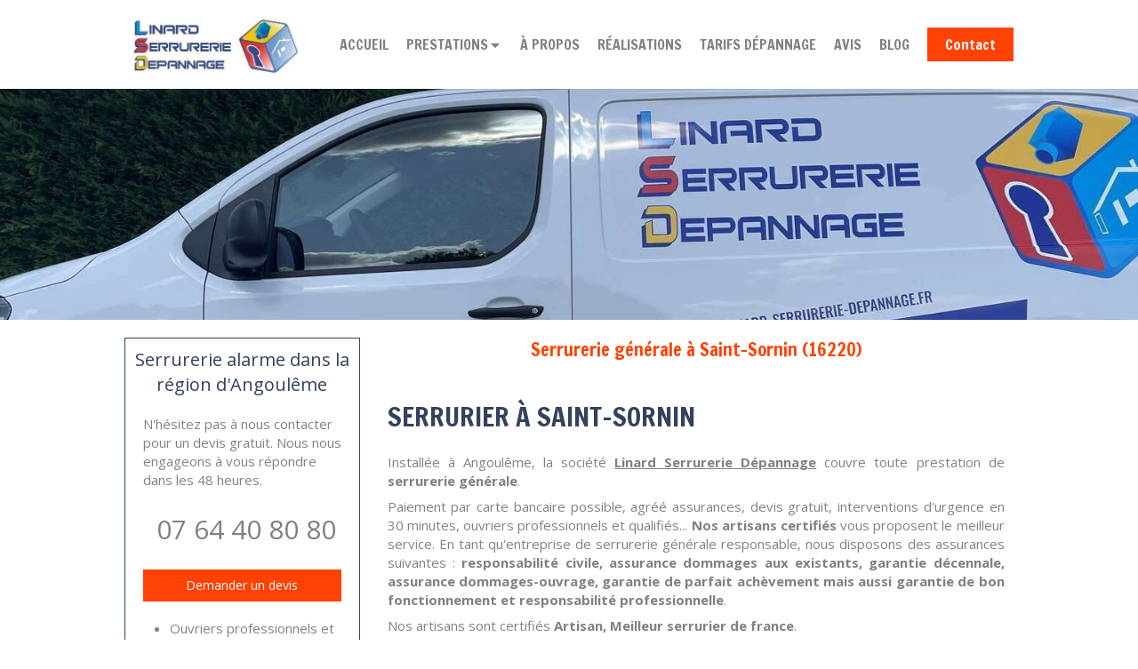

--- FILE ---
content_type: text/html; charset=utf-8
request_url: https://www.linard-serrurerie-depannage.fr/serrurerie-generale-serrurier-saint-sornin-16220
body_size: 17029
content:
<!DOCTYPE html>
<html lang="fr-FR">
  <head>
    <meta charset="utf-8">
    <meta http-equiv="X-UA-Compatible" content="IE=edge">
    <meta name="viewport" content="width=device-width, initial-scale=1.0, user-scalable=yes">

      <base href="//www.linard-serrurerie-depannage.fr">

        <meta name="robots" content="index,follow">

        <link rel="canonical" href="https://www.linard-serrurerie-depannage.fr/serrurerie-generale-serrurier-saint-sornin-16220"/>


      <link rel="shortcut icon" type="image/x-icon" href="https://files.sbcdnsb.com/images/3jXh2AGWw0-cp4aLGEkxHA/favicon/1763733871/capture_d_ecran_2025-11-14_a_10-50-42.png" />

    <title>Serrurerie générale à Saint-Sornin (16220)</title>
    <meta property="og:type" content="website">
    <meta property="og:url" content="https://www.linard-serrurerie-depannage.fr/serrurerie-generale-serrurier-saint-sornin-16220">
    <meta property="og:title" content="Serrurerie générale à Saint-Sornin (16220)">
    <meta property="twitter:card" content="summary">
    <meta property="twitter:title" content="Serrurerie générale à Saint-Sornin (16220)">
    <meta name="description" content="">
    <meta property="og:description" content="">
    <meta property="twitter:description" content="">

    

      <meta property="og:image" content="https://files.sbcdnsb.com/images/3jXh2AGWw0-cp4aLGEkxHA/content/1762247396/6697731/c948dc9c6966f440139e20190627-3036789-15jlbfc.jpeg"/>
      <meta property="og:image:type" content="image/jpeg"/>
      <meta property="og:image:width" content="4032">
      <meta property="og:image:height" content="1731">
      <meta property="twitter:image" content="https://files.sbcdnsb.com/images/3jXh2AGWw0-cp4aLGEkxHA/content/1762247396/6697731/c948dc9c6966f440139e20190627-3036789-15jlbfc.jpeg">
      <meta property="twitter:image:alt" content="">

          
      <link rel="preload" href="https://files.sbcdnsb.com/images/3jXh2AGWw0-cp4aLGEkxHA/content/1762247396/6697731/1000/c948dc9c6966f440139e20190627-3036789-15jlbfc.jpeg" as="image" media="(max-width: 992px)"><link rel="preload" href="https://files.sbcdnsb.com/images/3jXh2AGWw0-cp4aLGEkxHA/content/1762247396/6697731/1200/c948dc9c6966f440139e20190627-3036789-15jlbfc.jpeg" as="image" media="(max-width: 1199px)"><link rel="preload" href="https://files.sbcdnsb.com/images/3jXh2AGWw0-cp4aLGEkxHA/content/1762247396/6697731/2000/c948dc9c6966f440139e20190627-3036789-15jlbfc.jpeg" as="image" media="(min-width: 1200px)">      
      <link rel="preload" href="https://files.sbcdnsb.com/images/3jXh2AGWw0-cp4aLGEkxHA/content/1762247396/6697731/1000/c948dc9c6966f440139e20190627-3036789-15jlbfc.jpeg" as="image" media="(max-width: 992px)"><link rel="preload" href="https://files.sbcdnsb.com/images/3jXh2AGWw0-cp4aLGEkxHA/content/1762247396/6697731/1200/c948dc9c6966f440139e20190627-3036789-15jlbfc.jpeg" as="image" media="(max-width: 1199px)"><link rel="preload" href="https://files.sbcdnsb.com/images/3jXh2AGWw0-cp4aLGEkxHA/content/1762247396/6697731/2000/c948dc9c6966f440139e20190627-3036789-15jlbfc.jpeg" as="image" media="(min-width: 1200px)">

    <link rel="stylesheet" href="https://assets.sbcdnsb.com/assets/application-e9a15786.css" media="all" />
    <link rel="stylesheet" href="https://assets.sbcdnsb.com/assets/app_visitor-0a5221c4.css" media="all" />
    

      <link rel="stylesheet" href="https://assets.sbcdnsb.com/assets/tool/visitor/elements/manifests/form-7d3b3382.css" media="all" /><link rel="stylesheet" href="https://assets.sbcdnsb.com/assets/tool/visitor/elements/manifests/partner-4955fcb5.css" media="all" /><link rel="stylesheet" href="https://assets.sbcdnsb.com/assets/tool/visitor/elements/manifests/review_display-39189026.css" media="all" /><link rel="stylesheet" href="https://assets.sbcdnsb.com/assets/tool/visitor/elements/manifests/sidebar_container-5ff7a8af.css" media="all" /><link rel="stylesheet" href="https://assets.sbcdnsb.com/assets/tool/visitor/elements/manifests/social_action_buttons_group-8bf897ac.css" media="all" /><link rel="stylesheet" href="https://assets.sbcdnsb.com/assets/tool/visitor/elements/manifests/content_box-af974b46.css" media="all" />

    <link rel="stylesheet" href="https://assets.sbcdnsb.com/assets/themes/desktop/8/css/visitor-a05f16ba.css" media="all" />
    <link rel="stylesheet" href="https://assets.sbcdnsb.com/assets/themes/mobile/2/css/visitor-913c116c.css" media="only screen and (max-width: 992px)" />

      <link rel="stylesheet" media="all" href="/site/3jXh2AGWw0-cp4aLGEkxHA/styles/1769102136/dynamic-styles.css">

      <link rel="stylesheet" media="all" href="/styles/pages/2192713/1763545972/containers-specific-styles.css">


    <meta name="csrf-param" content="authenticity_token" />
<meta name="csrf-token" content="eFMKbgPQF6pUx_eJmCRqOOKsL_9Ne3yI064trxRF308LasEKGvRNbKLzrgXxuwRKsoM1SaNVs9qqkyEFIHi9lA" />

      <script>
        var _paq = window._paq = window._paq || [];
        _paq.push(["trackPageView"]);
        (function() {
          var u="//mtm.sbcdnsb.com/";
          _paq.push(["setTrackerUrl", u+"matomo.php"]);
          _paq.push(["setSiteId", "2205"]);
          var d=document, g=d.createElement("script"), s=d.getElementsByTagName("script")[0];
          g.type="text/javascript"; g.async=true; g.src=u+"matomo.js"; s.parentNode.insertBefore(g,s);
        })();
      </script>

      <script>
        void 0 === window._axcb && (window._axcb = []);
        window._axcb.push(function(axeptio) {
          axeptio.on("cookies:complete", function(choices) {
          });
        });
      </script>

    

    

    

    <script>window.Deferred=function(){var e=[],i=function(){if(window.jQuery&&window.jQuery.ui)for(;e.length;)e.shift()(window.jQuery);else window.setTimeout(i,250)};return i(),{execute:function(i){window.jQuery&&window.jQuery.ui?i(window.jQuery):e.push(i)}}}();</script>

      <script type="application/ld+json">
        {"@context":"https://schema.org","@type":"WebSite","name":"Linard Serrurerie Dépannage","url":"https://www.linard-serrurerie-depannage.fr/serrurerie-generale-serrurier-saint-sornin-16220"}
      </script>

      <script type="application/ld+json">
        {"@context":"https://schema.org","@type":"Locksmith","@id":"https://schema.org/Locksmith/Io39BFXusD","name":"Linard Serrurerie Dépannage","legalName":"Linard Serrurerie Dépannage","url":"https://www.linard-serrurerie-depannage.fr","sameAs":["https://www.facebook.com/Linardserrureriedepannage/","https://twitter.com/SerrurerieLinar","https://www.instagram.com/linard_serrurerie_depannage/","https://www.linkedin.com/in/jerome-linard-714b32120/","https://www.youtube.com/channel/UCbLwc6CpG4hExard9gHB4bg","https://www.pinterest.fr/linardserrurerie/","https://maps.google.com/maps?cid=4988793610166687445","https://www.tiktok.com/@linardserrureriedepannag"],"address":{"@type":"PostalAddress","@id":"https://schema.org/address/Io39BFXusD","addressLocality":"Taponnat-Fleurignac","postalCode":"16110","streetAddress":"2 Route du Lac"},"telephone":"+33764408080","image":"https://files.sbcdnsb.com/images/3jXh2AGWw0-cp4aLGEkxHA/businesses/1763114884/ee073cc0c1964bf3809320190626-2753403-4imqk0.jpeg","logo":{"@type":"ImageObject","url":"https://files.sbcdnsb.com/images/3jXh2AGWw0-cp4aLGEkxHA/businesses/1763114884/ee073cc0c1964bf3809320190626-2753403-4imqk0.jpeg","inLanguage":"fr-FR","datePublished":"2025-11-04","contentSize":16869,"width":"379.0","height":"123.0"},"openingHours":["Mo-Th 08:00-12:00","Mo-Th 14:00-18:00","Fr-Fr 08:00-12:00","Fr-Fr 14:00-17:00"],"faxNumber":"06 57 67 14 74","taxID":"942802703"}
      </script>


  </head>
  <body class="view-visitor theme_wide menu_fixed has_header1 has_header2 has_aside1 has_aside has_footer lazyload ">
        <script>
          function loadAdwordsConversionAsyncScript() {
            var el = document.createElement("script");
            el.setAttribute("type", "text/javascript");
            el.setAttribute("src", "//www.googleadservices.com/pagead/conversion_async.js");
            document.body.append(el);
          }

          void 0 === window._axcb && (window._axcb = []);
          window._axcb.push(function(axeptio) {
            axeptio.on("cookies:complete", function(choices) {
              if(choices.google_remarketing) {
                loadAdwordsConversionAsyncScript();
              }
            });
          });
        </script>

    <div id="body-container">
      
      
      
      
      <header class="header-mobile sb-hidden-md sb-hidden-lg">
  <div class="header-mobile-top">
    <div class="header-mobile-logo">
      <a href="/"><div class="element element-business-logo"><img title="Logo Linard Serrurerie Dépannage" alt="Logo Linard Serrurerie Dépannage" style="max-width: 100%;" width="379.0" height="123.0" src="https://files.sbcdnsb.com/images/3jXh2AGWw0-cp4aLGEkxHA/businesses/1763114884/ee073cc0c1964bf3809320190626-2753403-4imqk0.jpeg" /></div></a> 
    </div>
  </div>
  <nav class="clearfix">
    <ul class="cta-n-2">
      <li>
        <a title="Appeler" class="cta-mobile " href="tel:0764408080"><span class="svg-container"><svg xmlns="http://www.w3.org/2000/svg" viewBox="0 0 1792 1792"><path d="M1600 1240q0 27-10 70.5t-21 68.5q-21 50-122 106-94 51-186 51-27 0-53-3.5t-57.5-12.5-47-14.5-55.5-20.5-49-18q-98-35-175-83-127-79-264-216t-216-264q-48-77-83-175-3-9-18-49t-20.5-55.5-14.5-47-12.5-57.5-3.5-53q0-92 51-186 56-101 106-122 25-11 68.5-21t70.5-10q14 0 21 3 18 6 53 76 11 19 30 54t35 63.5 31 53.5q3 4 17.5 25t21.5 35.5 7 28.5q0 20-28.5 50t-62 55-62 53-28.5 46q0 9 5 22.5t8.5 20.5 14 24 11.5 19q76 137 174 235t235 174q2 1 19 11.5t24 14 20.5 8.5 22.5 5q18 0 46-28.5t53-62 55-62 50-28.5q14 0 28.5 7t35.5 21.5 25 17.5q25 15 53.5 31t63.5 35 54 30q70 35 76 53 3 7 3 21z" /></svg></span></a>
      </li>
      <li>
        <a class="header-mobile-menu-button-open sb-hidden-print" href="javascript:void(0)" aria-label="mobile-menu-button">
          <span class="text-open"><svg version="1.1" xmlns="http://www.w3.org/2000/svg" xmlns:xlink="http://www.w3.org/1999/xlink" x="0px" y="0px"
    	 viewBox="0 0 500 500" style="enable-background:new 0 0 500 500;" xml:space="preserve">
      <style type="text/css">.st0{fill:none;stroke:#000000;stroke-width:30;stroke-miterlimit:10;}</style>
      <g><line class="st0" x1="0.76" y1="248.82" x2="499.24" y2="250.18"/></g>
      <g><line class="st0" x1="0.85" y1="94.63" x2="499.33" y2="96"/></g>
      <g><line class="st0" x1="0.67" y1="403" x2="499.15" y2="404.37"/></g>
    </svg></span>
          <span class="text-close"><svg version="1.1" xmlns="http://www.w3.org/2000/svg" xmlns:xlink="http://www.w3.org/1999/xlink" x="0px" y="0px"
	 viewBox="0 0 500 500" style="enable-background:new 0 0 500 500;" xml:space="preserve">
      <style type="text/css">.st0{fill:none;stroke:#000000;stroke-width:30;stroke-miterlimit:10;}</style>
      <g><line class="st0" x1="14" y1="14" x2="485" y2="485"/></g>
      <g><line class="st0" x1="485" y1="14" x2="14" y2="485"/></g>
    </svg></span>
        </a>
      </li>
    </ul>    
  </nav>
</header>
<nav class="menu-mobile sb-hidden-md sb-hidden-lg">
    <ul class="mobile-menu-tabs">

    <li class="menu-mobile-element  ">


        <a class="menu-tab-element content-link" href="/accueil8">
          
          <span class="tab-content">Accueil</span>
</a>


    </li>


    <li class="menu-mobile-element menu-mobile-element-with-subfolder ">

        <div class="menu-tab-element element element-folder">
          <button class="folder-label-opener">
            <span class="open-icon"><svg version="1.1" xmlns="http://www.w3.org/2000/svg" xmlns:xlink="http://www.w3.org/1999/xlink" x="0px" y="0px"
	 viewBox="0 0 500 500" style="enable-background:new 0 0 500 500;" xml:space="preserve">
      <style type="text/css">.st0{fill:none;stroke:#000000;stroke-width:30;stroke-miterlimit:10;}</style>
      <g><line class="st0" x1="-1" y1="249.5" x2="500" y2="249.5"/></g>
      <g><line class="st0" x1="249.5" y1="0" x2="249.5" y2="499"/></g>
    </svg></span>
            <span class="close-icon" style="display: none;"><svg version="1.1" xmlns="http://www.w3.org/2000/svg" xmlns:xlink="http://www.w3.org/1999/xlink" x="0px" y="0px"
	 viewBox="0 0 500 500" style="enable-background:new 0 0 500 500;" xml:space="preserve">
      <style type="text/css">.st0{fill:none;stroke:#000000;stroke-width:30;stroke-miterlimit:10;}</style>
      <g><line class="st0" x1="-1" y1="249.5" x2="500" y2="249.5"/></g>
    </svg></span>
          </button>

          
          <span class="tab-content">Prestations</span>
        </div>

        <ul class="mobile-menu-tabs">

    <li class="menu-mobile-element  ">


        <a class="menu-tab-element content-link" href="/">
          
          <span class="tab-content">Dépannage serrurerie</span>
</a>


    </li>


    <li class="menu-mobile-element  ">


        <a class="menu-tab-element content-link" href="/reproduction-de-cles">
          
          <span class="tab-content">Reproduction de clés</span>
</a>


    </li>


    <li class="menu-mobile-element  ">


        <a class="menu-tab-element content-link" href="/installation-d-alarme-angouleme-16000">
          
          <span class="tab-content">Installation d&#39;alarme DAITEM et vidéo protection</span>
</a>


    </li>


    <li class="menu-mobile-element  ">


        <a class="menu-tab-element content-link" href="/installation-de-volets-installateur-de-volets-angouleme-16000">
          
          <span class="tab-content">Installation de volets roulants BUBENDORFF</span>
</a>


    </li>


    <li class="menu-mobile-element  ">


        <a class="menu-tab-element content-link" href="/installation-de-portes-installateur-de-portes-angouleme-16000">
          
          <span class="tab-content">Installation de portes blindées HERACLES , PICARD</span>
</a>


    </li>

</ul>


    </li>


    <li class="menu-mobile-element  ">


        <a class="menu-tab-element content-link" href="/presentation-linard-serrurerie-depannage-serrurerie-alarme-angouleme-16000">
          
          <span class="tab-content">À propos</span>
</a>


    </li>


    <li class="menu-mobile-element  ">


        <a class="menu-tab-element content-link" href="/realisations-photos-linard-serrurerie-depannage-serrurerie-alarme-angouleme-16000">
          
          <span class="tab-content">Réalisations</span>
</a>


    </li>


    <li class="menu-mobile-element  ">


        <a class="menu-tab-element content-link" href="/tarifs-depannage-serrurerie-alarme-angouleme-16000">
          
          <span class="tab-content">Tarifs dépannage</span>
</a>


    </li>


    <li class="menu-mobile-element  ">


        <a class="menu-tab-element content-link" href="/avis-temoignages-clients-linard-serrurerie-depannage-serrurerie-alarme-angouleme-16000">
          
          <span class="tab-content">Avis</span>
</a>


    </li>


    <li class="menu-mobile-element  ">


        <a class="menu-tab-element content-link" href="/blog">
          
          <span class="tab-content">Blog</span>
</a>


    </li>


    <li class="menu-mobile-element  ">


        <a class="menu-tab-element content-link" href="/contact-devis-gratuit-serrurier-angouleme-16000">
          
          <span class="tab-content">Contact</span>
</a>


    </li>

</ul>
  
</nav>


<div class="sb-container-fluid" id="body-container-inner">
  

<div class="sb-hidden-xs sb-hidden-sm has-logo" id="header_wrapper"><div class="clearfix" id="header_wrapper_inner"><div class="" id="menu"><div class="sb-row sb-hidden-xs sb-hidden-sm"><div class="sb-col sb-col-sm"><div id="container_79213283" class="sb-bloc sb-bloc-level-3 bloc-element-menu  " style=""><div class="element element-menu true text-only"><div class=" menu-horizontal">
<div class="menu-level-container menu-level-0">
  <ul class="menu-tabs sb-row media-query">

        <li class="menu-tab-container sb-col">
          <div class="menu-tab">
            

              <a class="menu-tab-element  link-text link-text-dark  content-link" title="Accueil" href="/accueil8">

                <span class="tab-content" style=''>

                    <span class="title">Accueil</span>
                </span>

</a>

          </div>
        </li>

        <li class="menu-tab-container sb-col">
          <div class="menu-tab">
            
              <div class="menu-tab-element element-folder  link-text link-text-dark">
                <span class="tab-content" style="">

                    <span class="title">Prestations</span>
                </span>

                <span class="tab-arrows">
                  <span class="caret-right"><span class="svg-container"><svg xmlns="http://www.w3.org/2000/svg" viewBox="0 0 1792 1792"><path d="M1152 896q0 26-19 45l-448 448q-19 19-45 19t-45-19-19-45v-896q0-26 19-45t45-19 45 19l448 448q19 19 19 45z" /></svg></span></span>
                  <span class="caret-down"><span class="svg-container"><svg xmlns="http://www.w3.org/2000/svg" viewBox="0 0 1792 1792"><path d="M1408 704q0 26-19 45l-448 448q-19 19-45 19t-45-19l-448-448q-19-19-19-45t19-45 45-19h896q26 0 45 19t19 45z" /></svg></span></span>
                </span>
              </div>

          </div>
            
<div class="menu-level-container menu-level-1">
  <ul class="menu-tabs sb-row media-query">

        <li class="menu-tab-container sb-col">
          <div class="menu-tab">
            

              <a class="menu-tab-element  link-text link-text-dark  content-link" title="Dépannage serrurerie" href="/">

                <span class="tab-content" style=''>

                    <span class="title">Dépannage serrurerie</span>
                </span>

</a>

          </div>
        </li>

        <li class="menu-tab-container sb-col">
          <div class="menu-tab">
            

              <a class="menu-tab-element  link-text link-text-dark  content-link" title="Reproduction de clés" href="/reproduction-de-cles">

                <span class="tab-content" style=''>

                    <span class="title">Reproduction de clés</span>
                </span>

</a>

          </div>
        </li>

        <li class="menu-tab-container sb-col">
          <div class="menu-tab">
            

              <a class="menu-tab-element  link-text link-text-dark  content-link" title="Installation d&#39;alarme DAITEM et vidéo protection" href="/installation-d-alarme-angouleme-16000">

                <span class="tab-content" style=''>

                    <span class="title">Installation d&#39;alarme DAITEM et vidéo protection</span>
                </span>

</a>

          </div>
        </li>

        <li class="menu-tab-container sb-col">
          <div class="menu-tab">
            

              <a class="menu-tab-element  link-text link-text-dark  content-link" title="Installation de volets roulants BUBENDORFF" href="/installation-de-volets-installateur-de-volets-angouleme-16000">

                <span class="tab-content" style=''>

                    <span class="title">Installation de volets roulants BUBENDORFF</span>
                </span>

</a>

          </div>
        </li>

        <li class="menu-tab-container sb-col">
          <div class="menu-tab">
            

              <a class="menu-tab-element  link-text link-text-dark  content-link" title="Installation de portes blindées HERACLES , PICARD" href="/installation-de-portes-installateur-de-portes-angouleme-16000">

                <span class="tab-content" style=''>

                    <span class="title">Installation de portes blindées HERACLES , PICARD</span>
                </span>

</a>

          </div>
        </li>
  </ul>
</div>

        </li>

        <li class="menu-tab-container sb-col">
          <div class="menu-tab">
            

              <a class="menu-tab-element  link-text link-text-dark  content-link" title="À propos" href="/presentation-linard-serrurerie-depannage-serrurerie-alarme-angouleme-16000">

                <span class="tab-content" style=''>

                    <span class="title">À propos</span>
                </span>

</a>

          </div>
        </li>

        <li class="menu-tab-container sb-col">
          <div class="menu-tab">
            

              <a class="menu-tab-element  link-text link-text-dark  content-link" title="Réalisations" href="/realisations-photos-linard-serrurerie-depannage-serrurerie-alarme-angouleme-16000">

                <span class="tab-content" style=''>

                    <span class="title">Réalisations</span>
                </span>

</a>

          </div>
        </li>

        <li class="menu-tab-container sb-col">
          <div class="menu-tab">
            

              <a class="menu-tab-element  link-text link-text-dark  content-link" title="Tarifs dépannage" href="/tarifs-depannage-serrurerie-alarme-angouleme-16000">

                <span class="tab-content" style=''>

                    <span class="title">Tarifs dépannage</span>
                </span>

</a>

          </div>
        </li>

        <li class="menu-tab-container sb-col">
          <div class="menu-tab">
            

              <a class="menu-tab-element  link-text link-text-dark  content-link" title="Avis" href="/avis-temoignages-clients-linard-serrurerie-depannage-serrurerie-alarme-angouleme-16000">

                <span class="tab-content" style=''>

                    <span class="title">Avis</span>
                </span>

</a>

          </div>
        </li>

        <li class="menu-tab-container sb-col">
          <div class="menu-tab">
            

              <a class="menu-tab-element  link-text link-text-dark  content-link" title="Blog" href="/blog">

                <span class="tab-content" style=''>

                    <span class="title">Blog</span>
                </span>

</a>

          </div>
        </li>

        <li class="menu-tab-container sb-col main-menu-button-container">
          <div class="element-link">
            

              <a class="sb-vi-btn sb-vi-btn-md skin_1  link-text link-text-dark  content-link" title="Contact" href="/contact-devis-gratuit-serrurier-angouleme-16000">

                <span class="tab-content" style=''>

                    <span class="title">Contact</span>
                </span>

</a>

          </div>
        </li>
  </ul>
</div>
</div></div></div>
</div></div></div><div class="container-light" id="header1"><div id="header1-static" class="">
  <div class="header1-static-logo">
    <div id="container_79213295" class="sb-bloc sb-bloc-level-3 header1-logo bloc-element-business-logo  " style="padding: 15px 10px 15px 10px;"><div id="container_79213295_inner" style="" class="sb-bloc-inner container_79213295_inner"><div class="element element-business-logo sb-vi-text-center"><a href="/" title="Linard Serrurerie Dépannage"><img title="Linard Serrurerie Dépannage" alt="Linard Serrurerie Dépannage" style="max-width: 100%;" width="379.0" height="123.0" src="https://files.sbcdnsb.com/images/3jXh2AGWw0-cp4aLGEkxHA/businesses/1763114884/ee073cc0c1964bf3809320190626-2753403-4imqk0.jpeg" /></a></div></div></div>
  </div>
</div></div></div></div><div class="container-light" id="header2"><div id="container_79213285" class="sb-bloc sb-bloc-level-3 resizable-y bloc-element-absolute-container mobile-adapt-height-to-content  " style="height: 260px;"><div id="container_79213285_inner" style="" class="sb-bloc-inner container_79213285_inner bg-imaged"><div class="element element-absolute-container"><div class="tree-container"></div></div></div></div>
</div><div class="container-light sb-row media-query sb-row-table has_aside1" id="center"><div class="sb-col sb-col-sm" id="center_inner_wrapper"><div class="" id="h1">
<div class="sb-bloc">

  <div class="sb-bloc-inner">
    <h1>Serrurerie générale à Saint-Sornin (16220)</h1>
  </div>
</div></div><div class="" id="center_inner"><div class="sections-container"><section class=" section tree-container" id="corps-de-la-page_3017039" >
<div class="sb-bloc-inner container_79220671_inner" id="container_79220671_inner" style="padding: 10px 10px 60px 10px;"><div class="subcontainers"><div id="container_79220636" class="sb-bloc sb-bloc-level-3 bloc-element-title  " style="padding: 10px 10px 10px 10px;"><div class="element element-title theme-skin"><h2><span class="element-title-inner">Serrurier à Saint-Sornin</span></h2></div></div><div id="container_79220639" class="sb-bloc sb-bloc-level-3 bloc-element-text  " style="padding: 10px 10px 10px 10px;"><div class="element element-text displayed_in_1_column" spellcheck="true"><p style="text-align: justify;">Installée à Angoulême, la société <a href="https://www.linard-serrurerie-depannage.fr/presentation-linard-serrurerie-depannage-serrurerie-alarme-angouleme-16000"><b>Linard Serrurerie Dépannage</b></a> couvre toute prestation de <b>serrurerie générale</b>.</p>

<p style="text-align: justify;">Paiement par carte bancaire possible, agréé assurances, devis gratuit, interventions d'urgence en 30 minutes, ouvriers professionnels et qualifiés... <b>Nos artisans certifiés</b> vous proposent le meilleur service. En tant qu'entreprise de serrurerie générale responsable, nous disposons des assurances suivantes : <b>responsabilité civile, assurance dommages aux existants, garantie décennale, assurance dommages-ouvrage, garantie de parfait achèvement mais aussi garantie de bon fonctionnement et responsabilité professionnelle</b>.</p>

<p style="text-align: justify;">Nos artisans sont certifiés <b>Artisan, Meilleur serrurier de france</b>.</p>

<p style="text-align: justify;">Avec une équipe dynamique composée d'artisans qualifiés à votre service, nous mettons tout en oeuvre pour vous assurer un travail de professionnels. En activité depuis 10 années, nous disposons du savoir faire et de l’expertise nécessaire pour vous offrir un service professionnel à l'hauteur de vos attentes. Depuis plus de 10 ans, syndics de copropriété, particuliers et encore professionnels nous confient leurs travaux de serrurerie générale.</p>

<p style="text-align: justify;"><strong>Linard Serrurerie Dépannage</strong> est une entreprise qui se déplace sur toute la Charente pour vous dépanner en cas de perte de clés, ouverture de porte, réparation et installation de volets roulants, fabrication sur mesure de porte blindée…</p>

<p style="text-align: justify;">Nous sommes spécialisés dans le <a href="https://www.linard-serrurerie-depannage.fr/depannage-serrurerie-serrurier-angouleme-16000"><strong>dépannage et le remplacement de toutes les serrures</strong></a> du marché, toutes marques.</p>

<p style="text-align: justify;">Et si vos <strong>serrures</strong> sont trop anciennes pour être remplacées par l’identique, nous trouvons toujours une solution pour faire quelque modification pour en adapter une plus récente.</p>

<p style="text-align: justify;">Nous installons des <strong>serrures</strong> ou des <strong>cylindres électroniques</strong> pour du <a href="https://www.linard-serrurerie-depannage.fr/installation-d-alarme-angouleme-16000"><strong>contrôle d’accès</strong></a>, idéal pour les professionnels, maison ou appartement Airbnb</p></div></div><div id="container_79220642" class="sb-bloc sb-bloc-level-3 bloc-element-partner  " style="padding: 10px 10px 10px 10px;"><div class="element element-partner sb-vi-text-center">
  <div class="element-partner-content view-thumbnail  sb-vi-text-center ">


      <div class="partner-item">
        


    <a title="meilleur serrurier de france" class="content-link" target="_blank" rel="noopener" href="https://www.serruriers-de-france.com/serrurier/angouleme/16000/serrurerie-linard">
      <img id="content-partner-image-120158"
          alt="meilleur serrurier de france"
          src="https://files.sbcdnsb.com/images/3jXh2AGWw0-cp4aLGEkxHA/content/1762965912/6697712/400/linard-serrurerie-depannage.jpeg"
          srcset="https://files.sbcdnsb.com/images/3jXh2AGWw0-cp4aLGEkxHA/content/1762965912/6697712/100/linard-serrurerie-depannage.jpeg 100w, https://files.sbcdnsb.com/images/3jXh2AGWw0-cp4aLGEkxHA/content/1762965912/6697712/200/linard-serrurerie-depannage.jpeg 200w, https://files.sbcdnsb.com/images/3jXh2AGWw0-cp4aLGEkxHA/content/1762965912/6697712/400/linard-serrurerie-depannage.jpeg 400w, https://files.sbcdnsb.com/images/3jXh2AGWw0-cp4aLGEkxHA/content/1762965912/6697712/600/linard-serrurerie-depannage.jpeg 600w"
          width="400"
          height="350"
          style="max-height: 65px;"
      />

</a>


      </div>

      <div class="partner-item">
        


    <a title="Artisan" data-ajax-url="/api-website-feature/conversions/link_open/create" data-conversion-options="{&quot;linkUrl&quot;:&quot;https://sites.google.com/view/linard-serrurerie-depannage/accueil?authuser=2&quot;,&quot;linkType&quot;:&quot;external_link&quot;,&quot;linkText&quot;:&quot;Artisan&quot;,&quot;popupId&quot;:null}" data-conversions-options="{&quot;linkUrl&quot;:&quot;https://sites.google.com/view/linard-serrurerie-depannage/accueil?authuser=2&quot;,&quot;linkType&quot;:&quot;external_link&quot;,&quot;linkText&quot;:&quot;Artisan&quot;,&quot;popupId&quot;:null}" class="link-open-conversion-tracking content-link" target="_blank" rel="noopener" href="https://sites.google.com/view/linard-serrurerie-depannage/accueil?authuser=2">
      <img id="content-partner-image-120159"
          alt="Artisan"
          src="https://files.sbcdnsb.com/images/3jXh2AGWw0-cp4aLGEkxHA/content/1762965974/6697713/400/7229fd95377cb846ac2d20251112-1373415-boj8o9.png"
          srcset="https://files.sbcdnsb.com/images/3jXh2AGWw0-cp4aLGEkxHA/content/1762965974/6697713/100/7229fd95377cb846ac2d20251112-1373415-boj8o9.png 100w, https://files.sbcdnsb.com/images/3jXh2AGWw0-cp4aLGEkxHA/content/1762965974/6697713/200/7229fd95377cb846ac2d20251112-1373415-boj8o9.png 200w, https://files.sbcdnsb.com/images/3jXh2AGWw0-cp4aLGEkxHA/content/1762965974/6697713/400/7229fd95377cb846ac2d20251112-1373415-boj8o9.png 400w, https://files.sbcdnsb.com/images/3jXh2AGWw0-cp4aLGEkxHA/content/1762965974/6697713/600/7229fd95377cb846ac2d20251112-1373415-boj8o9.png 600w, https://files.sbcdnsb.com/images/3jXh2AGWw0-cp4aLGEkxHA/content/1762965974/6697713/800/7229fd95377cb846ac2d20251112-1373415-boj8o9.png 800w, https://files.sbcdnsb.com/images/3jXh2AGWw0-cp4aLGEkxHA/content/1762965974/6697713/1000/7229fd95377cb846ac2d20251112-1373415-boj8o9.png 1000w, https://files.sbcdnsb.com/images/3jXh2AGWw0-cp4aLGEkxHA/content/1762965974/6697713/1200/7229fd95377cb846ac2d20251112-1373415-boj8o9.png 1200w"
          width="400"
          height="259"
          style="max-height: 65px;"
      />

</a>


      </div>

  </div>

</div></div><div id="container_79220645" class="sb-bloc sb-bloc-level-3 resizable-y bloc-element-spacer  hide-on-mobile " style="height: 40px;"><div id="container_79220645_inner" style="margin: 10px 10px 10px 10px;" class="sb-bloc-inner container_79220645_inner"><div class="element element-spacer"></div></div></div><div id="container_79220648" class="sb-bloc sb-bloc-level-3 bloc-element-title  " style="padding: 10px 10px 10px 10px;"><div class="element element-title theme-skin"><h2><span class="element-title-inner">Contacter Linard Serrurerie Dépannage, serrurerie générale</span></h2></div></div><div class="sb-bloc sb-bloc-level-1"><div class="sb-row sb-row-custom subcontainers media-query columns-gutter-size-20"><div class="sb-bloc sb-bloc-level-2 sb-col sb-col-sm" style="--element-animated-columns-flex-basis:30.0%;width: 30.0%;"><div class="subcontainers"><div id="container_79220657" class="sb-bloc sb-bloc-level-3 bloc-element-image  " style="padding: 10px 10px 10px 10px;"><div id="container_79220657_inner" style="" class="sb-bloc-inner container_79220657_inner"><div id="element-image-2050639" class="element element-image sb-vi-text-center" data-id="2050639">

  <div class="element-image-container redirect_with_no_text" style="">

      
<script type="application/ld+json">{"@context":"https://schema.org","@type":"ImageObject","url":"https://files.sbcdnsb.com/images/3jXh2AGWw0-cp4aLGEkxHA/content/1762248145/6699735/linard-serrurerie-depannage-serrurerie-generale-a-saint-sornin.jpeg","name":"Linard Serrurerie Dépannage, Serrurerie générale à Saint-Sornin","datePublished":"2025-11-04","width":"680","height":"1360","caption":"Linard Serrurerie Dépannage, Serrurerie générale à Saint-Sornin","inLanguage":"fr-FR"}</script>

  <img width="680" height="1360" class="sb-vi-img-responsive img-query" alt="Linard Serrurerie Dépannage, Serrurerie générale à Saint-Sornin" src="data:image/svg+xml,%3Csvg%20xmlns=&#39;http://www.w3.org/2000/svg&#39;%20viewBox=&#39;0%200%20680%201360&#39;%3E%3C/svg%3E" data-src="https://files.sbcdnsb.com/images/3jXh2AGWw0-cp4aLGEkxHA/content/1762248145/6699735/100/linard-serrurerie-depannage-serrurerie-generale-a-saint-sornin.jpeg" data-srcset="https://files.sbcdnsb.com/images/3jXh2AGWw0-cp4aLGEkxHA/content/1762248145/6699735/100/linard-serrurerie-depannage-serrurerie-generale-a-saint-sornin.jpeg 100w, https://files.sbcdnsb.com/images/3jXh2AGWw0-cp4aLGEkxHA/content/1762248145/6699735/200/linard-serrurerie-depannage-serrurerie-generale-a-saint-sornin.jpeg 200w, https://files.sbcdnsb.com/images/3jXh2AGWw0-cp4aLGEkxHA/content/1762248145/6699735/400/linard-serrurerie-depannage-serrurerie-generale-a-saint-sornin.jpeg 400w, https://files.sbcdnsb.com/images/3jXh2AGWw0-cp4aLGEkxHA/content/1762248145/6699735/600/linard-serrurerie-depannage-serrurerie-generale-a-saint-sornin.jpeg 600w, https://files.sbcdnsb.com/images/3jXh2AGWw0-cp4aLGEkxHA/content/1762248145/6699735/800/linard-serrurerie-depannage-serrurerie-generale-a-saint-sornin.jpeg 800w" data-sizes="100px" />



  </div>
</div></div></div></div></div><div class="sb-bloc sb-bloc-level-2 sb-col sb-col-sm" style="--element-animated-columns-flex-basis:70.0%;width: 70.0%;"><div class="subcontainers"><div id="container_79220659" class="sb-bloc sb-bloc-level-3 bloc-element-form-standard  " style="padding: 10px 10px 10px 10px;"><div id="element-form-standard-222927" class="element element-form-standard sb-vi-text-right element-form" data-id="222927" data-loading-text="Envoi...">
  <form class="sb-vi-form" id="new_form_submission" action="/api-website-feature/content-forms/109752/form-submissions" accept-charset="UTF-8" method="post"><input type="hidden" name="authenticity_token" value="aWTRDeJq2UAIxcjjmajna4iIO5cX4H9qaFb-2SZEbrNatKPtUx9dtr-eZGFQK9-hgDk96eMPR9OVkzfszUeDwg" autocomplete="off" />
    <input type="hidden" name="locale" id="element-form-standard-222927-locale" value="fr" autocomplete="off" />
    <input value="2192713" autocomplete="off" type="hidden" name="form_submission[page_id]" id="form_submission_page_id" />
    <input autocomplete="off" type="hidden" name="form_submission[popup_id]" id="form_submission_popup_id" />
    <input value="222927" autocomplete="off" type="hidden" name="form_submission[element_form_id]" id="form_submission_element_form_id" />


    <div class="form-body sb-row media-query with-padding sb-vi-text-left">
<div class="form-one-object sb-col sb-col-xs sb-col-xs-6" id="form-one-object-701850">
  <div class="sb-vi-form-group ">
    <label class="" for=form_222927_object_701850_input_697889>
      Nom
    </label>
    <div class="">
      <input type="text" class="sb-vi-form-input sb-vi-input-text" value="" name="form_submission[submission_data][93ee4750d97c4dc8f807]" id="form_222927_object_701850_input_697889" placeholder="">
    </div>
  </div>
</div>
<div class="form-one-object sb-col sb-col-xs sb-col-xs-6" id="form-one-object-701851">
  <div class="sb-vi-form-group ">
    <label class="" for=form_222927_object_701851_input_697890>
      Prénom
    </label>
    <div class="">
      <input type="text" class="sb-vi-form-input sb-vi-input-text" value="" name="form_submission[submission_data][b1c9523d787359832822]" id="form_222927_object_701851_input_697890" placeholder="">
    </div>
  </div>
</div>
<div class="form-one-object sb-col sb-col-xs sb-col-xs-6" id="form-one-object-701852">
  <div class="sb-vi-form-group ">
    <label class="" for=form_222927_object_701852_input_697891>
      Email
    </label>
    <div class="">
      <input type="email" class="sb-vi-form-input sb-vi-input-email" value="" name="form_submission[submission_data][2e38ae7ca2f3763ee9ec]" id="form_222927_object_701852_input_697891" placeholder="">
    </div>
  </div>
</div>
<div class="form-one-object sb-col sb-col-xs sb-col-xs-6" id="form-one-object-701853">
  <div class="sb-vi-form-group ">
    <label class="" for=form_222927_object_701853_input_697892>
      Téléphone
    </label>
    <div class="">
      <input type="tel" class="sb-vi-form-input sb-vi-input-tel" value="" name="form_submission[submission_data][7e99d7e554d3dc0cfacb]" id="form_222927_object_701853_input_697892" placeholder="">
    </div>
  </div>
</div>
<div class="form-one-object sb-col sb-col-xs sb-col-xs-12" id="form-one-object-701854">
  <div class="sb-vi-form-group ">
    <label class="" for=form_222927_object_701854_input_697893>
      Sujet
    </label>
    <div class="">
      <input type="text" class="sb-vi-form-input sb-vi-input-text" value="" name="form_submission[submission_data][6db5cb4980fc62e4d9c1]" id="form_222927_object_701854_input_697893" placeholder="">
    </div>
  </div>
</div>
<div class="form-one-object sb-col sb-col-xs sb-col-xs-12" id="form-one-object-701855">
  <div class="sb-vi-form-group ">
    <label class="" for=form_222927_object_701855_input_697894>
      Message
    </label>
    <div class="">
      <textarea class="sb-vi-form-input sb-vi-input-textarea" name="form_submission[submission_data][c8eb1a1ae811943d8f02]" id="form_222927_object_701855_input_697894" placeholder=""></textarea>
    </div>
  </div>
</div>
      <div class="sb-col">
        <div class="sb-vi-form-group-checkbox">
</div>
      </div>
    </div>
    <div class="form-header">
      <div class="element-link element-form-submit-button">
        <button type="submit" class=" sb-vi-btn sb-vi-btn-md skin_1"><span>Envoyer</span></button>
      </div>
    </div>
    <div class="sb-vi-ajax-callback success sb-vi-text-center">
      <div class="ajax-callback-content">
        <span class="svg-container"><svg xmlns="http://www.w3.org/2000/svg" viewBox="0 0 1792 1792"><path d="M1671 566q0 40-28 68l-724 724-136 136q-28 28-68 28t-68-28l-136-136-362-362q-28-28-28-68t28-68l136-136q28-28 68-28t68 28l294 295 656-657q28-28 68-28t68 28l136 136q28 28 28 68z" /></svg></span>
        <p>Envoyé !</p>
      </div>
    </div>
    <div class="sb-vi-ajax-callback server-error sb-vi-text-center">
      <div class="ajax-callback-content">
        <span class="svg-container"><svg xmlns="http://www.w3.org/2000/svg" viewBox="0 0 1792 1792"><path d="M1490 1322q0 40-28 68l-136 136q-28 28-68 28t-68-28l-294-294-294 294q-28 28-68 28t-68-28l-136-136q-28-28-28-68t28-68l294-294-294-294q-28-28-28-68t28-68l136-136q28-28 68-28t68 28l294 294 294-294q28-28 68-28t68 28l136 136q28 28 28 68t-28 68l-294 294 294 294q28 28 28 68z" /></svg></span>
        <p>Erreur serveur</p>
      </div>
    </div>
</form></div></div></div></div></div></div><div id="container_79220662" class="sb-bloc sb-bloc-level-3 resizable-y bloc-element-spacer  hide-on-mobile " style="height: 40px;"><div id="container_79220662_inner" style="margin: 10px 10px 10px 10px;" class="sb-bloc-inner container_79220662_inner"><div class="element element-spacer"></div></div></div><div id="container_79220665" class="sb-bloc sb-bloc-level-3 bloc-element-title  " style="padding: 10px 10px 10px 10px;"><div class="element element-title theme-skin"><h2><span class="element-title-inner">Linard Serrurerie Dépannage, serrurier à Saint-Sornin</span></h2></div></div><div id="container_79220668" class="sb-bloc sb-bloc-level-3 bloc-element-text  " style="padding: 10px 10px 10px 10px;"><div class="element element-text displayed_in_1_column" spellcheck="true"><p style="text-align: justify;">Située à proximité de <b>Saint-Sornin</b>, <b>Linard Serrurerie Dépannage</b> est également spécialisée en <a href="depannage-serrurerie-serrurier-saint-sornin-16220" title="Dépannage serrurerie Saint-Sornin (16220)">dépannage serrurerie</a> ou <a href="installation-d-alarme-saint-sornin-16220" title="Installation d'alarme Saint-Sornin (16220)">installation d'alarme</a>.</p><p style="text-align: justify;">Linard Serrurerie Dépannage et ses artisans certifiés interviennent également pour tous travaux de <b>serrurerie générale</b> à <a href="serrurerie-generale-serrurier-agris-16110" title="Serrurerie générale Agris (16110)">Agris</a>.</p><p style="text-align: justify;">Située dans la région <b>Aquitaine-Limousin-Poitou-Charentes</b> et dans le département <b>Charente</b>, <b>Saint-Sornin</b> (16220) est une ville de 846 habitants (données de 2010). La ville la plus peuplée du département est Angoulême.</p></div></div></div></div>

</section>
</div></div></div><div class="sb-col sb-col-sm aside" id="aside1"><div class="sections-container"><div class=" section tree-container" id="colonne-complementaire_3017054" >
<div class="sb-bloc-inner container_79221260_inner" id="container_79221260_inner" style="padding: 10px 10px 60px 10px;"><div class="subcontainers"><div id="container_79221231" class="sb-bloc sb-bloc-level-3 bloc-element-sidebar-container  " style="padding: 10px 0px 10px 0px;"><div class="element element-sidebar-container"><div class="sidebar-container-head no-icon">
  <div class="sidebar-container-title">
    <h2>
      <span>
        Serrurerie alarme dans la région d'Angoulême
      </span>
</h2>  </div>
</div>
<div class="sidebar-container-elements-container">
  <div class="tree-container">
    <div class="sb-bloc-inner container_79221230_inner" id="container_79221230_inner" style="padding: 10px 10px 10px 10px;"><div id="container_79221218" class="sb-bloc sb-bloc-level-3 bloc-element-text  " style="padding: 10px 10px 10px 10px;"><div class="element element-text displayed_in_1_column" spellcheck="true"><p>N'hésitez pas à nous contacter pour un devis gratuit. Nous nous engageons à vous répondre dans les 48 heures.</p></div></div><div id="container_79221221" class="sb-bloc sb-bloc-level-3 bloc-element-contact  " style="padding: 10px 10px 10px 10px;"><div class="element element-contact contact-xl sb-vi-text-center element-contact-vertical"><div class="sb-row media-query">
    <div class="sb-col element-contact-item sb-col-sm-12">
      <div class="element-contact-telmob flex justify-start">
        
<p class="element-contact-text">
    <a class="element-contact-link phone-number-link" href="tel:0764408080">07 64 40 80 80</a>
</p>

      </div>
    </div>

<script type="application/ld+json">
  {"@context":"https://schema.org","@type":"Locksmith","@id":"https://schema.org/Locksmith/Io39BFXusD","name":"Linard Serrurerie Dépannage","address":{"@type":"PostalAddress","@id":"https://schema.org/address/Io39BFXusD","addressLocality":"Taponnat-Fleurignac","postalCode":"16110","streetAddress":"2 Route du Lac"},"telephone":"+33764408080","image":"https://files.sbcdnsb.com/images/3jXh2AGWw0-cp4aLGEkxHA/businesses/1763114884/ee073cc0c1964bf3809320190626-2753403-4imqk0.jpeg","faxNumber":"06 57 67 14 74","taxID":"942802703"}
</script></div></div></div><div id="container_79221224" class="sb-bloc sb-bloc-level-3 bloc-element-link  " style="padding: 10px 10px 10px 10px;"><div class="element element-link link-lg">
  <a title="" class=" sb-vi-btn forced-color skin_1 content-link" style="display:block;" href="/contact-devis-gratuit-serrurier-angouleme-16000">

    <div class="content-container flex items-center">
      
      <span class="inner-text">Demander un devis</span>
      
    </div>


</a></div></div><div id="container_79221227" class="sb-bloc sb-bloc-level-3 bloc-element-text  " style="padding: 10px 10px 10px 10px;"><div class="element element-text displayed_in_1_column" spellcheck="true"><ul><li>Ouvriers professionnels et qualifiés</li><li>Paiement par carte bancaire possible</li><li>Interventions d'urgence en 30 minutes</li><li>Devis gratuit</li><li>Agréé assurances</li><li>Etudes et conseils personnalisés</li></ul><p><b>Assurances</b></p><ul><li>Garantie de parfait achèvement</li><li>Assurance dommages aux existants</li><li>Assurance dommages-ouvrage</li><li>Responsabilité civile</li><li>Garantie décennale</li><li>Responsabilité professionnelle</li><li>Garantie de bon fonctionnement</li></ul></div></div></div>
  </div>
</div></div></div><div id="container_79221244" class="sb-bloc sb-bloc-level-3 bloc-element-sidebar-container  " style="padding: 10px 0px 10px 0px;"><div class="element element-sidebar-container"><div class="sidebar-container-head no-icon">
  <div class="sidebar-container-title">
    <h2>
      <span>
        Dernier avis client
      </span>
</h2>  </div>
</div>
<div class="sidebar-container-elements-container">
  <div class="tree-container">
    <div class="sb-bloc-inner container_79221243_inner" id="container_79221243_inner" style="padding: 10px 10px 10px 10px;"><div id="container_79221234" class="sb-bloc sb-bloc-level-3 bloc-element-review-display  " style="padding: 10px 10px 10px 10px;"><div class="element element-review-display sb-vi-text-center">
  <div class="reviews-average ">

    <div class="reviews-average-note ">



      <span class="svg-container"><svg xmlns="http://www.w3.org/2000/svg" viewBox="0 0 1792 1792"><path d="M1728 647q0 22-26 48l-363 354 86 500q1 7 1 20 0 21-10.5 35.5t-30.5 14.5q-19 0-40-12l-449-236-449 236q-22 12-40 12-21 0-31.5-14.5t-10.5-35.5q0-6 2-20l86-500-364-354q-25-27-25-48 0-37 56-46l502-73 225-455q19-41 49-41t49 41l225 455 502 73q56 9 56 46z" /></svg></span><span class="svg-container"><svg xmlns="http://www.w3.org/2000/svg" viewBox="0 0 1792 1792"><path d="M1728 647q0 22-26 48l-363 354 86 500q1 7 1 20 0 21-10.5 35.5t-30.5 14.5q-19 0-40-12l-449-236-449 236q-22 12-40 12-21 0-31.5-14.5t-10.5-35.5q0-6 2-20l86-500-364-354q-25-27-25-48 0-37 56-46l502-73 225-455q19-41 49-41t49 41l225 455 502 73q56 9 56 46z" /></svg></span><span class="svg-container"><svg xmlns="http://www.w3.org/2000/svg" viewBox="0 0 1792 1792"><path d="M1728 647q0 22-26 48l-363 354 86 500q1 7 1 20 0 21-10.5 35.5t-30.5 14.5q-19 0-40-12l-449-236-449 236q-22 12-40 12-21 0-31.5-14.5t-10.5-35.5q0-6 2-20l86-500-364-354q-25-27-25-48 0-37 56-46l502-73 225-455q19-41 49-41t49 41l225 455 502 73q56 9 56 46z" /></svg></span><span class="svg-container"><svg xmlns="http://www.w3.org/2000/svg" viewBox="0 0 1792 1792"><path d="M1728 647q0 22-26 48l-363 354 86 500q1 7 1 20 0 21-10.5 35.5t-30.5 14.5q-19 0-40-12l-449-236-449 236q-22 12-40 12-21 0-31.5-14.5t-10.5-35.5q0-6 2-20l86-500-364-354q-25-27-25-48 0-37 56-46l502-73 225-455q19-41 49-41t49 41l225 455 502 73q56 9 56 46z" /></svg></span><span class="svg-container"><svg xmlns="http://www.w3.org/2000/svg" viewBox="0 0 1792 1792"><path d="M1728 647q0 22-26 48l-363 354 86 500q1 7 1 20 0 21-10.5 35.5t-30.5 14.5q-19 0-40-12l-449-236-449 236q-22 12-40 12-21 0-31.5-14.5t-10.5-35.5q0-6 2-20l86-500-364-354q-25-27-25-48 0-37 56-46l502-73 225-455q19-41 49-41t49 41l225 455 502 73q56 9 56 46z" /></svg></span>
    </div>
    <p class="reviews-average-count">
      20 avis
    </p>
  </div>





</div></div><div id="container_79221237" class="sb-bloc sb-bloc-level-3 bloc-element-review-display  " style="padding: 10px 10px 10px 10px;"><div class="element element-review-display">



    <div class="reviews-list">
        <div class="sb-row media-query with-padding-10">
            <div class="sb-col sb-col-xxs-12 sb-col-xs-12">
              
<div class="review sticker shared-design-multiple-items-elements-border-radius shared-design-multiple-items-elements-shadow">
  <div class="review-inner sb-vi-text-default shared-design-multiple-items-elements-border-radius">
    <div class="element-review-top">
      <div class="element-review-head">
        <p class="element-review-title"></p>
        <div class="element-review-publish-wrapper">
          <div class="element-review-info">
            <span class="element-review-rate element-review-rate">
                <span class="svg-container"><svg xmlns="http://www.w3.org/2000/svg" viewBox="0 0 1792 1792"><path d="M1728 647q0 22-26 48l-363 354 86 500q1 7 1 20 0 21-10.5 35.5t-30.5 14.5q-19 0-40-12l-449-236-449 236q-22 12-40 12-21 0-31.5-14.5t-10.5-35.5q0-6 2-20l86-500-364-354q-25-27-25-48 0-37 56-46l502-73 225-455q19-41 49-41t49 41l225 455 502 73q56 9 56 46z" /></svg></span>
                <span class="svg-container"><svg xmlns="http://www.w3.org/2000/svg" viewBox="0 0 1792 1792"><path d="M1728 647q0 22-26 48l-363 354 86 500q1 7 1 20 0 21-10.5 35.5t-30.5 14.5q-19 0-40-12l-449-236-449 236q-22 12-40 12-21 0-31.5-14.5t-10.5-35.5q0-6 2-20l86-500-364-354q-25-27-25-48 0-37 56-46l502-73 225-455q19-41 49-41t49 41l225 455 502 73q56 9 56 46z" /></svg></span>
                <span class="svg-container"><svg xmlns="http://www.w3.org/2000/svg" viewBox="0 0 1792 1792"><path d="M1728 647q0 22-26 48l-363 354 86 500q1 7 1 20 0 21-10.5 35.5t-30.5 14.5q-19 0-40-12l-449-236-449 236q-22 12-40 12-21 0-31.5-14.5t-10.5-35.5q0-6 2-20l86-500-364-354q-25-27-25-48 0-37 56-46l502-73 225-455q19-41 49-41t49 41l225 455 502 73q56 9 56 46z" /></svg></span>
                <span class="svg-container"><svg xmlns="http://www.w3.org/2000/svg" viewBox="0 0 1792 1792"><path d="M1728 647q0 22-26 48l-363 354 86 500q1 7 1 20 0 21-10.5 35.5t-30.5 14.5q-19 0-40-12l-449-236-449 236q-22 12-40 12-21 0-31.5-14.5t-10.5-35.5q0-6 2-20l86-500-364-354q-25-27-25-48 0-37 56-46l502-73 225-455q19-41 49-41t49 41l225 455 502 73q56 9 56 46z" /></svg></span>
                <span class="svg-container"><svg xmlns="http://www.w3.org/2000/svg" viewBox="0 0 1792 1792"><path d="M1728 647q0 22-26 48l-363 354 86 500q1 7 1 20 0 21-10.5 35.5t-30.5 14.5q-19 0-40-12l-449-236-449 236q-22 12-40 12-21 0-31.5-14.5t-10.5-35.5q0-6 2-20l86-500-364-354q-25-27-25-48 0-37 56-46l502-73 225-455q19-41 49-41t49 41l225 455 502 73q56 9 56 46z" /></svg></span>
            </span>
            <span class="element-review-user">Par Alvarez Marie</span>
          </div>
        </div>
      </div>
    </div>
    <div class="element-review-summary ">
      <p class="">J’ai apprécié le sérieux et l’efficacité de l’entreprise LINARD serrurerie, Monsieur LINARD Jérôme a fait montre de réactivité et professionnalisme exemplaire pour la pose de serrure et d’installation d’alarme. Un grand merci pour votre diligence.
</p>
    </div>
    <div class="element-review-reply-summary ">
        <div class="element-review-reply-logo pull-left">
          <img src="https://files.sbcdnsb.com/images/3jXh2AGWw0-cp4aLGEkxHA/businesses/1763114884/ee073cc0c1964bf3809320190626-2753403-4imqk0.jpeg" />
        </div>
      <p class="element-review-reply-author">
        Réponse de Linard Serrurerie Dépannage
      </p>
      <p class="element-review-reply-comment ">Bonjour,
Merci infiniment pour votre retour positif ! Nous sommes ravis d’apprendre que vous avez apprécié notre sérieux, notre efficacité et notre réactivité. Votre satisfaction est notre priorité, et ce fut un plaisir de vous accompagner dans l’installation de votre serrure et de votre système d’alarme.
Au nom de toute l’équipe LINARD SERRURERIE DÉPANNAGE, un grand merci pour votre confiance !
Bien cordialement,
Mr LINARD</p>
    </div>
  </div>
</div>

            </div>
        </div>
    </div>



</div></div><div id="container_79221240" class="sb-bloc sb-bloc-level-3 bloc-element-link  " style="padding: 10px 10px 10px 10px;"><div class="element element-link link-lg">
  <a title="" class=" sb-vi-btn forced-color skin_1 content-link" style="display:block;" href="/avis-temoignages-clients-linard-serrurerie-depannage-serrurerie-alarme-angouleme-16000">

    <div class="content-container flex items-center">
      
      <span class="inner-text">Voir tous les avis</span>
      
    </div>


</a></div></div></div>
  </div>
</div></div></div><div id="container_79221257" class="sb-bloc sb-bloc-level-3 bloc-element-sidebar-container  " style="padding: 10px 0px 10px 0px;"><div class="element element-sidebar-container"><div class="sidebar-container-head no-icon">
  <div class="sidebar-container-title">
    <h2>
      <span>
        Linard Serrurerie Dépannage à Angoulême
      </span>
</h2>  </div>
</div>
<div class="sidebar-container-elements-container">
  <div class="tree-container">
    <div class="sb-bloc-inner container_79221255_inner" id="container_79221255_inner" style="padding: 10px 10px 10px 10px;"><div id="container_79221249" class="sb-bloc sb-bloc-level-3 bloc-element-contact  " style="padding: 10px 10px 10px 10px;"><div class="element element-contact contact-md sb-vi-text-center element-contact-vertical"><div class="sb-row media-query">
<div class="sb-col element-contact-item sb-col-sm-12">
  <div class="element-contact-company-name flex justify-start">
      <span class="svg-container"><svg xmlns="http://www.w3.org/2000/svg" viewBox="0 0 1792 1792"><path d="M1472 992v480q0 26-19 45t-45 19h-384v-384h-256v384h-384q-26 0-45-19t-19-45v-480q0-1 .5-3t.5-3l575-474 575 474q1 2 1 6zm223-69l-62 74q-8 9-21 11h-3q-13 0-21-7l-692-577-692 577q-12 8-24 7-13-2-21-11l-62-74q-8-10-7-23.5t11-21.5l719-599q32-26 76-26t76 26l244 204v-195q0-14 9-23t23-9h192q14 0 23 9t9 23v408l219 182q10 8 11 21.5t-7 23.5z" /></svg></span>
    <p class="element-contact-text">
      Linard Serrurerie Dépannage
    </p>
  </div>
</div>
<div class="sb-col element-contact-item sb-col-sm-12">
  <div class="element-contact-adress flex justify-start">
    <span class="svg-container"><svg xmlns="http://www.w3.org/2000/svg" viewBox="0 0 1792 1792"><path d="M1152 640q0-106-75-181t-181-75-181 75-75 181 75 181 181 75 181-75 75-181zm256 0q0 109-33 179l-364 774q-16 33-47.5 52t-67.5 19-67.5-19-46.5-52l-365-774q-33-70-33-179 0-212 150-362t362-150 362 150 150 362z" /></svg></span>
  <p class="element-contact-text">
    <span>2 Route du Lac</span><br/>
    
    <span>16110</span>
    <span>Taponnat-Fleurignac</span><br/>
    
    
  </p>
  </div>
</div>
    <div class="sb-col element-contact-item sb-col-sm-12">
      <div class="element-contact-telmob flex justify-start">
          <span class="svg-container"><svg xmlns="http://www.w3.org/2000/svg" viewBox="0 0 1792 1792"><path d="M1600 1240q0 27-10 70.5t-21 68.5q-21 50-122 106-94 51-186 51-27 0-53-3.5t-57.5-12.5-47-14.5-55.5-20.5-49-18q-98-35-175-83-127-79-264-216t-216-264q-48-77-83-175-3-9-18-49t-20.5-55.5-14.5-47-12.5-57.5-3.5-53q0-92 51-186 56-101 106-122 25-11 68.5-21t70.5-10q14 0 21 3 18 6 53 76 11 19 30 54t35 63.5 31 53.5q3 4 17.5 25t21.5 35.5 7 28.5q0 20-28.5 50t-62 55-62 53-28.5 46q0 9 5 22.5t8.5 20.5 14 24 11.5 19q76 137 174 235t235 174q2 1 19 11.5t24 14 20.5 8.5 22.5 5q18 0 46-28.5t53-62 55-62 50-28.5q14 0 28.5 7t35.5 21.5 25 17.5q25 15 53.5 31t63.5 35 54 30q70 35 76 53 3 7 3 21z" /></svg></span>
        
<p class="element-contact-text">
    <a class="element-contact-link phone-number-link" href="tel:0764408080">07 64 40 80 80</a>
</p>

      </div>
    </div>

<script type="application/ld+json">
  {"@context":"https://schema.org","@type":"Locksmith","@id":"https://schema.org/Locksmith/Io39BFXusD","name":"Linard Serrurerie Dépannage","address":{"@type":"PostalAddress","@id":"https://schema.org/address/Io39BFXusD","addressLocality":"Taponnat-Fleurignac","postalCode":"16110","streetAddress":"2 Route du Lac"},"telephone":"+33764408080","image":"https://files.sbcdnsb.com/images/3jXh2AGWw0-cp4aLGEkxHA/businesses/1763114884/ee073cc0c1964bf3809320190626-2753403-4imqk0.jpeg","faxNumber":"06 57 67 14 74","taxID":"942802703"}
</script></div></div></div></div>
  </div>
</div></div></div></div></div>

</div>
</div></div></div><div class="container-dark" id="footer"><div class="sections-container"><div class=" section tree-container" id="section-n-2_3023894" >
<div class="sb-bloc-inner container_79458438_inner container-dark background-color-before-c-6" id="container_79458438_inner" style="padding: 30px 10px 30px 10px;"><div class="subcontainers"><div id="container_79214236" class="sb-bloc sb-bloc-level-3 bloc-element-link  " style="padding: 10px 10px 10px 10px;"><div class="element element-link link-sm sb-vi-text-center">
  <a title="" class=" sb-vi-btn forced-color sb-vi-btn-xs skin_5 with-icon link-open-conversion-tracking content-link" target="_blank" rel="noopener" data-ajax-url="/api-website-feature/conversions/link_open/create" data-conversion-options="{&quot;linkUrl&quot;:&quot;https://lydia-app.com/form/payment/phoneform?vendor_token=5f0654af4f646315853718&quot;,&quot;linkType&quot;:&quot;external_link&quot;,&quot;linkText&quot;:&quot;Cliquez ici pour régler votre facture ou acompte&quot;,&quot;popupId&quot;:null}" data-conversions-options="{&quot;linkUrl&quot;:&quot;https://lydia-app.com/form/payment/phoneform?vendor_token=5f0654af4f646315853718&quot;,&quot;linkType&quot;:&quot;external_link&quot;,&quot;linkText&quot;:&quot;Cliquez ici pour régler votre facture ou acompte&quot;,&quot;popupId&quot;:null}" href="https://lydia-app.com/form/payment/phoneform?vendor_token=5f0654af4f646315853718">

    <div class="content-container flex items-center">
      <span class="svg-container"><svg class="icon-left" xmlns="http://www.w3.org/2000/svg" viewBox="0 0 1792 1792"><path d="M1975 990h-138q14-37 66-179l3-9q4-10 10-26t9-26l12 55zm-1444-65l-58-295q-11-54-75-54h-268l-2 13q311 79 403 336zm179-349l-162 438-17-89q-26-70-85-129.5t-131-88.5l135 510h175l261-641h-176zm139 642h166l104-642h-166zm768-626q-69-27-149-27-123 0-201 59t-79 153q-1 102 145 174 48 23 67 41t19 39q0 30-30 46t-69 16q-86 0-156-33l-22-11-23 144q74 34 185 34 130 1 208.5-59t80.5-160q0-106-140-174-49-25-71-42t-22-38q0-22 24.5-38.5t70.5-16.5q70-1 124 24l15 8zm425-16h-128q-65 0-87 54l-246 588h174l35-96h212q5 22 20 96h154zm262-320v1280q0 52-38 90t-90 38h-2048q-52 0-90-38t-38-90v-1280q0-52 38-90t90-38h2048q52 0 90 38t38 90z" /></svg></span>
      <span class="inner-text">Cliquez ici pour régler votre facture ou acompte</span>
      
    </div>


</a></div></div><div class="sb-bloc sb-bloc-level-1"><div class="sb-row sb-row-custom subcontainers media-query columns-gutter-size-20"><div class="sb-bloc sb-bloc-level-2 sb-col sb-col-sm" style="--element-animated-columns-flex-basis:29.4077%;width: 29.4077%;"><div class="subcontainers"><div id="container_79458441" class="sb-bloc sb-bloc-level-3 bloc-element-title  " style="padding: 10px 10px 10px 10px;"><div class="element element-title sb-vi-mobile-text-center"><h2><span class="element-title-inner"><span style="font-size: 28px;">Linard Serrurerie Dépannage</span></span></h2></div></div><div id="container_79213962" class="sb-bloc sb-bloc-level-3 bloc-element-text  " style="padding: 10px 10px 10px 10px;"><div class="element element-text displayed_in_1_column" spellcheck="true"><p><b>LSD</b> intervient autour d'Angoulême, Barbezieux-Saint-Hilaire, Cognac, Jarnac, Ruffec, Confolens, Saint Claud, Taponnat-Fleurignac, Chasseneuil sur Bonnieure, La Rochefoucauld, Champniers Saint Yriex, Puymoyen, Chabanais, Montbron ou Mansles.</p></div></div></div></div><div class="sb-bloc sb-bloc-level-2 sb-col sb-col-sm" style="--element-animated-columns-flex-basis:24.0308%;width: 24.0308%;"><div class="subcontainers"><div id="container_79458443" class="sb-bloc sb-bloc-level-3 bloc-element-menu  " style="padding: 15px 10px 10px 10px;"><div class="element element-menu sb-vi-text-left sb-vi-mobile-text-center false text-only"><div class=" menu-horizontal menu-tabs-links">
<div class="menu-level-container menu-level-0">
  <ul class="menu-tabs sb-row media-query">

        <li class="menu-tab-container sb-col">
          <div class="menu-tab">
            

              <a class="menu-tab-element  link-text link-text-dark  content-link" title="Accueil" href="/accueil8">

                <span class="tab-content" style=''>

                    <span class="title">Accueil</span>
                </span>

</a>

          </div>
        </li>

        <li class="menu-tab-container sb-col">
          <div class="menu-tab">
            

              <a class="menu-tab-element  link-text link-text-dark  content-link" title="A propos" href="/presentation-linard-serrurerie-depannage-serrurerie-alarme-angouleme-16000">

                <span class="tab-content" style=''>

                    <span class="title">A propos</span>
                </span>

</a>

          </div>
        </li>

        <li class="menu-tab-container sb-col">
          <div class="menu-tab">
            
              <div class="menu-tab-element element-folder  link-text link-text-dark">
                <span class="tab-content" style="">

                    <span class="title">Prestations</span>
                </span>

                <span class="tab-arrows">
                  <span class="caret-right"><span class="svg-container"><svg xmlns="http://www.w3.org/2000/svg" viewBox="0 0 1792 1792"><path d="M1152 896q0 26-19 45l-448 448q-19 19-45 19t-45-19-19-45v-896q0-26 19-45t45-19 45 19l448 448q19 19 19 45z" /></svg></span></span>
                  <span class="caret-down"><span class="svg-container"><svg xmlns="http://www.w3.org/2000/svg" viewBox="0 0 1792 1792"><path d="M1408 704q0 26-19 45l-448 448q-19 19-45 19t-45-19l-448-448q-19-19-19-45t19-45 45-19h896q26 0 45 19t19 45z" /></svg></span></span>
                </span>
              </div>

          </div>
            
<div class="menu-level-container menu-level-1">
  <ul class="menu-tabs sb-row media-query">

        <li class="menu-tab-container sb-col">
          <div class="menu-tab">
            

              <a class="menu-tab-element  link-text link-text-dark  content-link" title="Dépannage serrurerie" href="/">

                <span class="tab-content" style=''>

                    <span class="title">Dépannage serrurerie</span>
                </span>

</a>

          </div>
        </li>

        <li class="menu-tab-container sb-col">
          <div class="menu-tab">
            

              <a class="menu-tab-element  link-text link-text-dark  content-link" title="Installation d&#39;alarme " href="/installation-d-alarme-angouleme-16000">

                <span class="tab-content" style=''>

                    <span class="title">Installation d&#39;alarme </span>
                </span>

</a>

          </div>
        </li>

        <li class="menu-tab-container sb-col">
          <div class="menu-tab">
            

              <a class="menu-tab-element  link-text link-text-dark  content-link" title="Vidéo surveillance" href="/installation-de-video-surveillance-angouleme-16000">

                <span class="tab-content" style=''>

                    <span class="title">Vidéo surveillance</span>
                </span>

</a>

          </div>
        </li>

        <li class="menu-tab-container sb-col">
          <div class="menu-tab">
            

              <a class="menu-tab-element  link-text link-text-dark  content-link" title="Volets roulants" href="/installation-de-volets-installateur-de-volets-angouleme-16000">

                <span class="tab-content" style=''>

                    <span class="title">Volets roulants</span>
                </span>

</a>

          </div>
        </li>

        <li class="menu-tab-container sb-col">
          <div class="menu-tab">
            

              <a class="menu-tab-element  link-text link-text-dark  content-link" title="Portes blindées" href="/installation-de-portes-installateur-de-portes-angouleme-16000">

                <span class="tab-content" style=''>

                    <span class="title">Portes blindées</span>
                </span>

</a>

          </div>
        </li>
  </ul>
</div>

        </li>

        <li class="menu-tab-container sb-col">
          <div class="menu-tab">
            

              <a class="menu-tab-element  link-text link-text-dark  content-link" title="Réalisations" href="/realisations-photos-linard-serrurerie-depannage-serrurerie-alarme-angouleme-16000">

                <span class="tab-content" style=''>

                    <span class="title">Réalisations</span>
                </span>

</a>

          </div>
        </li>

        <li class="menu-tab-container sb-col">
          <div class="menu-tab">
            

              <a class="menu-tab-element  link-text link-text-dark  content-link" title="Tarifs" href="/tarifs-depannage-serrurerie-alarme-angouleme-16000">

                <span class="tab-content" style=''>

                    <span class="title">Tarifs</span>
                </span>

</a>

          </div>
        </li>

        <li class="menu-tab-container sb-col">
          <div class="menu-tab">
            

              <a class="menu-tab-element  link-text link-text-dark  content-link" title="Avis" href="/avis-temoignages-clients-linard-serrurerie-depannage-serrurerie-alarme-angouleme-16000">

                <span class="tab-content" style=''>

                    <span class="title">Avis</span>
                </span>

</a>

          </div>
        </li>

        <li class="menu-tab-container sb-col">
          <div class="menu-tab">
            

              <a class="menu-tab-element  link-text link-text-dark  content-link" title="Conseils" href="/blog">

                <span class="tab-content" style=''>

                    <span class="title">Conseils</span>
                </span>

</a>

          </div>
        </li>

        <li class="menu-tab-container sb-col">
          <div class="menu-tab">
            

              <a class="menu-tab-element  link-text link-text-dark  content-link" title="Contact" href="/contact-devis-gratuit-serrurier-angouleme-16000">

                <span class="tab-content" style=''>

                    <span class="title">Contact</span>
                </span>

</a>

          </div>
        </li>
  </ul>
</div>
</div></div></div><div id="container_79458448" class="sb-bloc sb-bloc-level-3 bloc-element-menu  " style="padding: 20px 10px 0px 10px;"><div class="element element-menu sb-vi-text-center sb-vi-mobile-text-center false text-only"><div class=" menu-horizontal menu-tabs-links">
<div class="menu-level-container menu-level-0">
  <ul class="menu-tabs sb-row media-query">

        <li class="menu-tab-container sb-col">
          <div class="menu-tab">
            

              <a class="menu-tab-element  link-text link-text-dark  content-link" title="Plan du site" href="/plan-du-site">

                <span class="tab-content" style=''>

                    <span class="title">Plan du site</span>
                </span>

</a>

          </div>
        </li>

        <li class="menu-tab-container sb-col">
          <div class="menu-tab">
            

              <a class="menu-tab-element  link-text link-text-dark  content-link" title="Mentions légales" href="/mentions-legales">

                <span class="tab-content" style=''>

                    <span class="title">Mentions légales</span>
                </span>

</a>

          </div>
        </li>
  </ul>
</div>
</div></div></div></div></div><div class="sb-bloc sb-bloc-level-2 sb-col sb-col-sm" style="--element-animated-columns-flex-basis:25.4539%;width: 25.4539%;"><div class="subcontainers"><div id="container_79213978" class="sb-bloc sb-bloc-level-3 bloc-element-contact  " style="padding: 10px 10px 10px 10px;"><div class="element element-contact contact-md element-contact-vertical"><div class="sb-row media-query">
<div class="sb-col element-contact-item sb-col-sm-12">
  <div class="element-contact-company-name flex justify-start">
      <span class="svg-container"><svg xmlns="http://www.w3.org/2000/svg" viewBox="0 0 1792 1792"><path d="M1472 992v480q0 26-19 45t-45 19h-384v-384h-256v384h-384q-26 0-45-19t-19-45v-480q0-1 .5-3t.5-3l575-474 575 474q1 2 1 6zm223-69l-62 74q-8 9-21 11h-3q-13 0-21-7l-692-577-692 577q-12 8-24 7-13-2-21-11l-62-74q-8-10-7-23.5t11-21.5l719-599q32-26 76-26t76 26l244 204v-195q0-14 9-23t23-9h192q14 0 23 9t9 23v408l219 182q10 8 11 21.5t-7 23.5z" /></svg></span>
    <p class="element-contact-text">
      Linard Serrurerie Dépannage
    </p>
  </div>
</div>
<div class="sb-col element-contact-item sb-col-sm-12">
  <div class="element-contact-adress flex justify-start">
    <span class="svg-container"><svg xmlns="http://www.w3.org/2000/svg" viewBox="0 0 1792 1792"><path d="M1152 640q0-106-75-181t-181-75-181 75-75 181 75 181 181 75 181-75 75-181zm256 0q0 109-33 179l-364 774q-16 33-47.5 52t-67.5 19-67.5-19-46.5-52l-365-774q-33-70-33-179 0-212 150-362t362-150 362 150 150 362z" /></svg></span>
  <p class="element-contact-text">
    <span>2 Route du Lac</span><br/>
    
    <span>16110</span>
    <span>Taponnat-Fleurignac</span><br/>
    
    
  </p>
  </div>
</div>
    <div class="sb-col element-contact-item sb-col-sm-12">
      <div class="element-contact-telfixe flex justify-start">
          <span class="svg-container"><svg xmlns="http://www.w3.org/2000/svg" viewBox="0 0 1792 1792"><path d="M1600 1240q0 27-10 70.5t-21 68.5q-21 50-122 106-94 51-186 51-27 0-53-3.5t-57.5-12.5-47-14.5-55.5-20.5-49-18q-98-35-175-83-127-79-264-216t-216-264q-48-77-83-175-3-9-18-49t-20.5-55.5-14.5-47-12.5-57.5-3.5-53q0-92 51-186 56-101 106-122 25-11 68.5-21t70.5-10q14 0 21 3 18 6 53 76 11 19 30 54t35 63.5 31 53.5q3 4 17.5 25t21.5 35.5 7 28.5q0 20-28.5 50t-62 55-62 53-28.5 46q0 9 5 22.5t8.5 20.5 14 24 11.5 19q76 137 174 235t235 174q2 1 19 11.5t24 14 20.5 8.5 22.5 5q18 0 46-28.5t53-62 55-62 50-28.5q14 0 28.5 7t35.5 21.5 25 17.5q25 15 53.5 31t63.5 35 54 30q70 35 76 53 3 7 3 21z" /></svg></span>
        
<p class="element-contact-text">
    <a class="element-contact-link phone-number-link" href="tel:0516290627">05 16 290 627</a>
</p>

      </div>
    </div>
    <div class="sb-col element-contact-item sb-col-sm-12">
      <div class="element-contact-telmob flex justify-start">
          <span class="svg-container"><svg xmlns="http://www.w3.org/2000/svg" viewBox="0 0 1792 1792"><path d="M1600 1240q0 27-10 70.5t-21 68.5q-21 50-122 106-94 51-186 51-27 0-53-3.5t-57.5-12.5-47-14.5-55.5-20.5-49-18q-98-35-175-83-127-79-264-216t-216-264q-48-77-83-175-3-9-18-49t-20.5-55.5-14.5-47-12.5-57.5-3.5-53q0-92 51-186 56-101 106-122 25-11 68.5-21t70.5-10q14 0 21 3 18 6 53 76 11 19 30 54t35 63.5 31 53.5q3 4 17.5 25t21.5 35.5 7 28.5q0 20-28.5 50t-62 55-62 53-28.5 46q0 9 5 22.5t8.5 20.5 14 24 11.5 19q76 137 174 235t235 174q2 1 19 11.5t24 14 20.5 8.5 22.5 5q18 0 46-28.5t53-62 55-62 50-28.5q14 0 28.5 7t35.5 21.5 25 17.5q25 15 53.5 31t63.5 35 54 30q70 35 76 53 3 7 3 21z" /></svg></span>
        
<p class="element-contact-text">
    <a class="element-contact-link phone-number-link" href="tel:0764408080">07 64 40 80 80</a>
</p>

      </div>
    </div>

<script type="application/ld+json">
  {"@context":"https://schema.org","@type":"Locksmith","@id":"https://schema.org/Locksmith/Io39BFXusD","name":"Linard Serrurerie Dépannage","address":{"@type":"PostalAddress","@id":"https://schema.org/address/Io39BFXusD","addressLocality":"Taponnat-Fleurignac","postalCode":"16110","streetAddress":"2 Route du Lac"},"telephone":"+33764408080","image":"https://files.sbcdnsb.com/images/3jXh2AGWw0-cp4aLGEkxHA/businesses/1763114884/ee073cc0c1964bf3809320190626-2753403-4imqk0.jpeg","faxNumber":"06 57 67 14 74","taxID":"942802703"}
</script></div></div></div></div></div><div class="sb-bloc sb-bloc-level-2 sb-col sb-col-sm" style="--element-animated-columns-flex-basis:21.1077%;width: 21.1077%;"><div class="subcontainers"><div id="container_79458445" class="sb-bloc sb-bloc-level-3 bloc-element-social-links-group  " style="padding: 10px 10px 10px 10px;"><div class="element element-social-links-group social-links-group-sm sb-vi-text-right sb-vi-mobile-text-center"><div class="link-buttons-skin-square color-type-skin_4">
<a class="element-social-item element-social-facebook square sb-vi-tooltip sb-vi-tooltip-top" title="Facebook" target="_blank" rel="me noopener" href="https://www.facebook.com/Linardserrureriedepannage/"><i><svg xmlns="http://www.w3.org/2000/svg" height="1em" viewBox="0 0 320 512"><path d="M279.14 288l14.22-92.66h-88.91v-60.13c0-25.35 12.42-50.06 52.24-50.06h40.42V6.26S260.43 0 225.36 0c-73.22 0-121.08 44.38-121.08 124.72v70.62H22.89V288h81.39v224h100.17V288z"/></svg></i></a>
<a class="element-social-item element-social-twitter square sb-vi-tooltip sb-vi-tooltip-top" title="Twitter" target="_blank" rel="me noopener" href="https://twitter.com/SerrurerieLinar"><i><svg xmlns="http://www.w3.org/2000/svg" height="1em" viewBox="0 0 512 512"><path d="M389.2 48h70.6L305.6 224.2 487 464H345L233.7 318.6 106.5 464H35.8L200.7 275.5 26.8 48H172.4L272.9 180.9 389.2 48zM364.4 421.8h39.1L151.1 88h-42L364.4 421.8z"/></svg></i></a>




<a class="element-social-item element-social-tiktok square sb-vi-tooltip sb-vi-tooltip-top" title="Tiktok" target="_blank" rel="me noopener" href="https://www.tiktok.com/@linardserrureriedepannag"><i><svg xmlns="http://www.w3.org/2000/svg" height="1em" viewBox="0 0 448 512"><path d="M448,209.91a210.06,210.06,0,0,1-122.77-39.25V349.38A162.55,162.55,0,1,1,185,188.31V278.2a74.62,74.62,0,1,0,52.23,71.18V0l88,0a121.18,121.18,0,0,0,1.86,22.17h0A122.18,122.18,0,0,0,381,102.39a121.43,121.43,0,0,0,67,20.14Z"/></svg></i></a>
<a class="element-social-item element-social-google square sb-vi-tooltip sb-vi-tooltip-top" title="Google MyBusiness" target="_blank" rel="me noopener" href="https://maps.google.com/maps?cid=4988793610166687445"><i><svg xmlns="http://www.w3.org/2000/svg" height="1em" viewBox="0 0 488 512"><path d="M488 261.8C488 403.3 391.1 504 248 504 110.8 504 0 393.2 0 256S110.8 8 248 8c66.8 0 123 24.5 166.3 64.9l-67.5 64.9C258.5 52.6 94.3 116.6 94.3 256c0 86.5 69.1 156.6 153.7 156.6 98.2 0 135-70.4 140.8-106.9H248v-85.3h236.1c2.3 12.7 3.9 24.9 3.9 41.4z"/></svg></i></a>
<a class="element-social-item element-social-linkedin square sb-vi-tooltip sb-vi-tooltip-top" title="LinkedIn" target="_blank" rel="me noopener" href="https://www.linkedin.com/in/jerome-linard-714b32120/"><i><svg xmlns="http://www.w3.org/2000/svg" height="1em" viewBox="0 0 448 512"><path d="M100.28 448H7.4V148.9h92.88zM53.79 108.1C24.09 108.1 0 83.5 0 53.8a53.79 53.79 0 0 1 107.58 0c0 29.7-24.1 54.3-53.79 54.3zM447.9 448h-92.68V302.4c0-34.7-.7-79.2-48.29-79.2-48.29 0-55.69 37.7-55.69 76.7V448h-92.78V148.9h89.08v40.8h1.3c12.4-23.5 42.69-48.3 87.88-48.3 94 0 111.28 61.9 111.28 142.3V448z"/></svg></i></a>

<a class="element-social-item element-social-youtube square sb-vi-tooltip sb-vi-tooltip-top" title="Youtube" target="_blank" rel="me noopener" href="https://www.youtube.com/channel/UCbLwc6CpG4hExard9gHB4bg"><i><svg xmlns="http://www.w3.org/2000/svg" height="1em" viewBox="0 0 576 512"><path d="M549.655 124.083c-6.281-23.65-24.787-42.276-48.284-48.597C458.781 64 288 64 288 64S117.22 64 74.629 75.486c-23.497 6.322-42.003 24.947-48.284 48.597-11.412 42.867-11.412 132.305-11.412 132.305s0 89.438 11.412 132.305c6.281 23.65 24.787 41.5 48.284 47.821C117.22 448 288 448 288 448s170.78 0 213.371-11.486c23.497-6.321 42.003-24.171 48.284-47.821 11.412-42.867 11.412-132.305 11.412-132.305s0-89.438-11.412-132.305zm-317.51 213.508V175.185l142.739 81.205-142.739 81.201z"/></svg></i></a>

<a class="element-social-item element-social-instagram square sb-vi-tooltip sb-vi-tooltip-top" title="Instagram" target="_blank" rel="me noopener" href="https://www.instagram.com/linard_serrurerie_depannage/"><i><svg xmlns="http://www.w3.org/2000/svg" height="1em" viewBox="0 0 448 512"><path d="M224.1 141c-63.6 0-114.9 51.3-114.9 114.9s51.3 114.9 114.9 114.9S339 319.5 339 255.9 287.7 141 224.1 141zm0 189.6c-41.1 0-74.7-33.5-74.7-74.7s33.5-74.7 74.7-74.7 74.7 33.5 74.7 74.7-33.6 74.7-74.7 74.7zm146.4-194.3c0 14.9-12 26.8-26.8 26.8-14.9 0-26.8-12-26.8-26.8s12-26.8 26.8-26.8 26.8 12 26.8 26.8zm76.1 27.2c-1.7-35.9-9.9-67.7-36.2-93.9-26.2-26.2-58-34.4-93.9-36.2-37-2.1-147.9-2.1-184.9 0-35.8 1.7-67.6 9.9-93.9 36.1s-34.4 58-36.2 93.9c-2.1 37-2.1 147.9 0 184.9 1.7 35.9 9.9 67.7 36.2 93.9s58 34.4 93.9 36.2c37 2.1 147.9 2.1 184.9 0 35.9-1.7 67.7-9.9 93.9-36.2 26.2-26.2 34.4-58 36.2-93.9 2.1-37 2.1-147.8 0-184.8zM398.8 388c-7.8 19.6-22.9 34.7-42.6 42.6-29.5 11.7-99.5 9-132.1 9s-102.7 2.6-132.1-9c-19.6-7.8-34.7-22.9-42.6-42.6-11.7-29.5-9-99.5-9-132.1s-2.6-102.7 9-132.1c7.8-19.6 22.9-34.7 42.6-42.6 29.5-11.7 99.5-9 132.1-9s102.7-2.6 132.1 9c19.6 7.8 34.7 22.9 42.6 42.6 11.7 29.5 9 99.5 9 132.1s2.7 102.7-9 132.1z"/></svg></i></a>
<a class="element-social-item element-social-pinterest square sb-vi-tooltip sb-vi-tooltip-top" title="Pinterest" target="_blank" rel="me noopener" href="https://www.pinterest.fr/linardserrurerie/"><i><svg xmlns="http://www.w3.org/2000/svg" height="1em" viewBox="0 0 496 512"><path d="M496 256c0 137-111 248-248 248-25.6 0-50.2-3.9-73.4-11.1 10.1-16.5 25.2-43.5 30.8-65 3-11.6 15.4-59 15.4-59 8.1 15.4 31.7 28.5 56.8 28.5 74.8 0 128.7-68.8 128.7-154.3 0-81.9-66.9-143.2-152.9-143.2-107 0-163.9 71.8-163.9 150.1 0 36.4 19.4 81.7 50.3 96.1 4.7 2.2 7.2 1.2 8.3-3.3.8-3.4 5-20.3 6.9-28.1.6-2.5.3-4.7-1.7-7.1-10.1-12.5-18.3-35.3-18.3-56.6 0-54.7 41.4-107.6 112-107.6 60.9 0 103.6 41.5 103.6 100.9 0 67.1-33.9 113.6-78 113.6-24.3 0-42.6-20.1-36.7-44.8 7-29.5 20.5-61.3 20.5-82.6 0-19-10.2-34.9-31.4-34.9-24.9 0-44.9 25.7-44.9 60.2 0 22 7.4 36.8 7.4 36.8s-24.5 103.8-29 123.2c-5 21.4-3 51.6-.9 71.2C65.4 450.9 0 361.1 0 256 0 119 111 8 248 8s248 111 248 248z"/></svg></i></a>









</div>
</div></div><div id="container_79213955" class="sb-bloc sb-bloc-level-3 bloc-element-social-action-buttons-group  " style="padding: 10px 10px 10px 10px;"><div class="element element-social-action-buttons-group sb-vi-text-center">  <div class="element-social-action-button" data-social-name="facebook-like">
    <div class="fb-like" data-href="https://www.linard-serrurerie-depannage.fr/serrurerie-generale-serrurier-saint-sornin-16220" data-layout="button" data-action="like" data-show-faces="true" data-share="false"></div>
  </div>
<div class="element-social-action-button" data-social-name="facebook-share">
  <div class="fb-share-button" data-href="https://www.linard-serrurerie-depannage.fr/serrurerie-generale-serrurier-saint-sornin-16220" data-layout="button" data-size="small" data-mobile-iframe="true">  
    <a class="fb-xfbml-parse-ignore" target="_blank">Partager</a>
  </div>
</div>
  <div class="element-social-action-button" data-social-name="twitter-tweet">
    <a href="https://www.linard-serrurerie-depannage.fr/serrurerie-generale-serrurier-saint-sornin-16220" class="twitter-share-button" data-show-count="false">Tweet</a>
  </div>
  <div class="element-social-action-button" data-social-name="linkedin-share">
    <script type="IN/Share" data-url="https://www.linard-serrurerie-depannage.fr/serrurerie-generale-serrurier-saint-sornin-16220"></script>
  </div>
</div></div></div></div></div></div><div class="sb-bloc sb-bloc-level-1"><div class="sb-row sb-row-custom subcontainers media-query columns-gutter-size-20"><div class="sb-bloc sb-bloc-level-2 sb-col sb-col-sm" style="--element-animated-columns-flex-basis:33.3333%;width: 33.3333%;"><div class="subcontainers"><div id="container_79605051" class="sb-bloc sb-bloc-level-3 bloc-element-link  " style="padding: 10px 10px 10px 10px;"><div class="element element-link link-lg">
  <a title="" class=" link-text link-text-light link-open-conversion-tracking content-link" target="_blank" rel="noopener" data-ajax-url="/api-website-feature/conversions/link_open/create" data-conversion-options="{&quot;linkUrl&quot;:&quot;https://www.monartisan.info/&quot;,&quot;linkType&quot;:&quot;external_link&quot;,&quot;linkText&quot;:&quot;Visitez l&#39;annuaire Monartisan.info&quot;,&quot;popupId&quot;:null}" data-conversions-options="{&quot;linkUrl&quot;:&quot;https://www.monartisan.info/&quot;,&quot;linkType&quot;:&quot;external_link&quot;,&quot;linkText&quot;:&quot;Visitez l&#39;annuaire Monartisan.info&quot;,&quot;popupId&quot;:null}" href="https://www.monartisan.info/">

    <div class="content-container ">
      
      <span class="inner-text">Visitez l&#39;annuaire Monartisan.info</span>
      
    </div>


</a></div></div></div></div><div class="sb-bloc sb-bloc-level-2 sb-col sb-col-sm" style="--element-animated-columns-flex-basis:33.3333%;width: 33.3333%;"><div class="subcontainers"><div id="container_79605117" class="sb-bloc sb-bloc-level-3 bloc-element-link  " style="padding: 10px 10px 10px 10px;"><div class="element element-link link-lg">
  <a title="" class=" link-text link-text-light link-open-conversion-tracking content-link" target="_blank" rel="noopener" data-ajax-url="/api-website-feature/conversions/link_open/create" data-conversion-options="{&quot;linkUrl&quot;:&quot;https://www.annuaireartisan.fr/batiment/batiment/serrurier/serrurier/linard-serrurerie-depannage-s980.html&quot;,&quot;linkType&quot;:&quot;external_link&quot;,&quot;linkText&quot;:&quot;Visitez notre fiche sur annuaire artisan&quot;,&quot;popupId&quot;:null}" data-conversions-options="{&quot;linkUrl&quot;:&quot;https://www.annuaireartisan.fr/batiment/batiment/serrurier/serrurier/linard-serrurerie-depannage-s980.html&quot;,&quot;linkType&quot;:&quot;external_link&quot;,&quot;linkText&quot;:&quot;Visitez notre fiche sur annuaire artisan&quot;,&quot;popupId&quot;:null}" href="https://www.annuaireartisan.fr/batiment/batiment/serrurier/serrurier/linard-serrurerie-depannage-s980.html">

    <div class="content-container ">
      
      <span class="inner-text">Visitez notre fiche sur annuaire artisan</span>
      
    </div>


</a></div></div></div></div><div class="sb-bloc sb-bloc-level-2 sb-col sb-col-sm" style="--element-animated-columns-flex-basis:33.3333%;width: 33.3333%;"><div class="subcontainers"><div id="container_79605124" class="sb-bloc sb-bloc-level-3 bloc-element-link  " style="padding: 10px 10px 10px 10px;"><div class="element element-link link-lg">
  <a title="" class=" link-text link-text-light link-open-conversion-tracking content-link" target="_blank" rel="noopener" data-ajax-url="/api-website-feature/conversions/link_open/create" data-conversion-options="{&quot;linkUrl&quot;:&quot;https://coodoeil.fr/P-235822-0-B1-serrurier-a-angouleme-linard-serrurerie-depannage.html&quot;,&quot;linkType&quot;:&quot;external_link&quot;,&quot;linkText&quot;:&quot;Visiter notre fiche sur le site de Coodoeil&quot;,&quot;popupId&quot;:null}" data-conversions-options="{&quot;linkUrl&quot;:&quot;https://coodoeil.fr/P-235822-0-B1-serrurier-a-angouleme-linard-serrurerie-depannage.html&quot;,&quot;linkType&quot;:&quot;external_link&quot;,&quot;linkText&quot;:&quot;Visiter notre fiche sur le site de Coodoeil&quot;,&quot;popupId&quot;:null}" href="https://coodoeil.fr/P-235822-0-B1-serrurier-a-angouleme-linard-serrurerie-depannage.html">

    <div class="content-container ">
      
      <span class="inner-text">Visiter notre fiche sur le site de Coodoeil</span>
      
    </div>


</a></div></div></div></div></div></div></div></div>

</div>
</div></div><div class="container-dark" id="subfooter"><div class="sb-row"><div class="sb-col sb-col-sm"><p class="subfooter-credits pull-left">
  <span class="subfooter-credits-white-space">
    <span>Création et référencement du site par Simplébo</span>
      <a class="logo-white-space" target="_blank" rel="noopener nofollow" href="https://www.simplebo.fr/creation-site-internet-professionnel?sbmcn=SB_RENVOI_SIP_SITES_CLIENTS_PAGE_SITE_INTERNET&amp;utm_campaign=SB_RENVOI_SIP_SITES_CLIENTS_PAGE_SITE_INTERNET&amp;utm_source=Simplébo&amp;utm_medium=Renvoi+-+Site+internet+public">
        <img  src="data:image/svg+xml,%3Csvg%20xmlns=&#39;http://www.w3.org/2000/svg&#39;%20viewBox=&#39;0%200%200%200&#39;%3E%3C/svg%3E" data-src="https://files.sbcdnsb.com/images/brand/1763627012/1/websites_subfooter_logo/logo-simplebo-agence-web.png" alt="Simplébo" height="20" width="88">
</a>  </span>
    <span class="subfooter-separator">&nbsp; | &nbsp;</span>
    <span class="subfooter-credits-business-provider">Ce site a été proposé par <a href="http://www.foussierquincaillerie.fr" target="_blank">Foussier Quincaillerie</a></span>
</p>
      <p class="subfooter-connexion pull-right">
        <a target="_blank" href="https://compte.simplebo.net/sites-internet/mes-sites/egCIgFbLLVX_6dUQzHmeGA/tableau-de-bord?redirected_from=cms">Connexion</a>
      </p>
</div></div></div></div>

<button id="backtotop" title="Vers le haut de page">
  <span class="svg-container"><svg xmlns="http://www.w3.org/2000/svg" viewBox="0 0 1792 1792"><path d="M1675 971q0 51-37 90l-75 75q-38 38-91 38-54 0-90-38l-294-293v704q0 52-37.5 84.5t-90.5 32.5h-128q-53 0-90.5-32.5t-37.5-84.5v-704l-294 293q-36 38-90 38t-90-38l-75-75q-38-38-38-90 0-53 38-91l651-651q35-37 90-37 54 0 91 37l651 651q37 39 37 91z" /></svg></span>
</button>

<div class="pswp" tabindex="-1" role="dialog" aria-hidden="true">
  <div class="pswp__bg"></div>
  <div class="pswp__scroll-wrap">
    <div class="pswp__container">
      <div class="pswp__item"></div>
      <div class="pswp__item"></div>
      <div class="pswp__item"></div>
    </div>
    <div class="pswp__ui pswp__ui--hidden">
      <div class="pswp__top-bar">
        <div class="pswp__counter"></div>
        <button class="pswp__button pswp__button--close" title="Fermer (Esc)"></button>
        <button class="pswp__button pswp__button--share" title="Partager"></button>
        <button class="pswp__button pswp__button--fs" title="Plein écran"></button>
        <button class="pswp__button pswp__button--zoom" title="Zoomer"></button>
        <div class="pswp__preloader">
          <div class="pswp__preloader__icn">
            <div class="pswp__preloader__cut">
              <div class="pswp__preloader__donut"></div>
            </div>
          </div>
        </div>
      </div>
      <div class="pswp__share-modal pswp__share-modal--hidden pswp__single-tap">
        <div class="pswp__share-tooltip"></div> 
      </div>
      <button class="pswp__button pswp__button--arrow--left" title="Précédent">
      </button>
      <button class="pswp__button pswp__button--arrow--right" title="Suivant">
      </button>
      <div class="pswp__caption">
        <div class="pswp__caption__center" style="text-align: center;"></div>
      </div>
    </div>
  </div>
</div><div id="modal-video-player" class="video-player-background" style="display: none;">
  <div class="video-player-container">
    <div class="video-player-close">
      <button class="video-player-close-btn">
        <span class="svg-container"><svg xmlns="http://www.w3.org/2000/svg" viewBox="0 0 1792 1792"><path d="M1490 1322q0 40-28 68l-136 136q-28 28-68 28t-68-28l-294-294-294 294q-28 28-68 28t-68-28l-136-136q-28-28-28-68t28-68l294-294-294-294q-28-28-28-68t28-68l136-136q28-28 68-28t68 28l294 294 294-294q28-28 68-28t68 28l136 136q28 28 28 68t-28 68l-294 294 294 294q28 28 28 68z" /></svg></span>
      </button>
    </div>
    <div id="video-iframe-container"></div>
  </div>
</div>

    </div>


    <script src="https://assets.sbcdnsb.com/assets/app_main-cb5d75a1.js"></script>
    <script>
  assets = {
    modals: 'https://assets.sbcdnsb.com/assets/tool/admin/manifests/modals-e27389ad.js',
    imageAssistant: 'https://assets.sbcdnsb.com/assets/tool/admin/manifests/image_assistant-5015181e.js',
    videoAssistant: 'https://assets.sbcdnsb.com/assets/tool/admin/manifests/video_assistant-838f1580.js',
    fileAssistant: 'https://assets.sbcdnsb.com/assets/tool/admin/manifests/file_assistant-67eee6be.js',
    albumAssistant: 'https://assets.sbcdnsb.com/assets/tool/admin/manifests/album_assistant-fdfc2724.js',
    plupload: 'https://assets.sbcdnsb.com/assets/plupload-f8f1109f.js',
    aceEditor: 'https://assets.sbcdnsb.com/assets/ace_editor-bf5bdb3c.js',
    ckeditor: 'https://assets.sbcdnsb.com/assets/ckeditor-19e2a584.js',
    selectize: 'https://assets.sbcdnsb.com/assets/selectize-5bfa5e6f.js',
    select2: 'https://assets.sbcdnsb.com/assets/select2-c411fdbe.js',
    photoswipe: 'https://assets.sbcdnsb.com/assets/photoswipe-c14ae63e.js',
    timepicker: 'https://assets.sbcdnsb.com/assets/timepicker-b89523a4.js',
    datepicker: 'https://assets.sbcdnsb.com/assets/datepicker-6ced026a.js',
    datetimepicker: 'https://assets.sbcdnsb.com/assets/datetimepicker-b0629c3c.js',
    slick: 'https://assets.sbcdnsb.com/assets/slick-b994256f.js',
    fleximages: 'https://assets.sbcdnsb.com/assets/fleximages-879fbdc9.js',
    imagesloaded: 'https://assets.sbcdnsb.com/assets/imagesloaded-712c44a9.js',
    masonry: 'https://assets.sbcdnsb.com/assets/masonry-94021a84.js',
    sharer: 'https://assets.sbcdnsb.com/assets/sharer-912a948c.js',
    fontAwesome4Icons: 'https://assets.sbcdnsb.com/assets/icons/manifests/font_awesome_4_icons-e9575670.css',
    fontAwesome6Icons: 'https://assets.sbcdnsb.com/assets/icons/manifests/font_awesome_6_icons-da40e1b8.css'
  }
</script>

    <script>
  globalThis.appVisitor = globalThis.appVisitor || {};

  appVisitor.popups = {}

    appVisitor.popups["cta-mobile"] = JSON.parse('{"path":"cta-mobile","url":"/api-website-feature/popups/cta-mobile?page_id=2192713","position":"bottom","cover_type":"none","automatic_open":true,"automatic_open_type":"on_page_ready","automatic_open_type_label":"Ouverture de page","automatic_open_delay":0,"automatic_open_time_spent_on_site":0,"automatic_open_on_desktop":false,"automatic_open_on_mobile":true,"automatic_open_on_tablet":false,"do_not_open_again_after_closing_once":false}')
</script>

    <script src="https://assets.sbcdnsb.com/assets/app_visitor-56fbed59.js"></script>
    

      <script src="https://assets.sbcdnsb.com/assets/tool/visitor/elements/components/form-68f30e63.js"></script><script src="https://assets.sbcdnsb.com/assets/tool/visitor/elements/components/partner-ed80fdcf.js"></script><script src="https://assets.sbcdnsb.com/assets/tool/visitor/elements/components/review_display-3dac26f2.js"></script><script src="https://assets.sbcdnsb.com/assets/tool/visitor/elements/components/social_action_buttons_group-00ed5494.js"></script>

    <script src="https://assets.sbcdnsb.com/assets/themes/desktop/8/js/visitor-f7118836.js"></script>
    <script src="https://assets.sbcdnsb.com/assets/themes/mobile/2/js/visitor-64b008c2.js"></script>

    

    

    

    <script>
      appVisitor.config = {
        lazyloadEnabled: true,
        linkOpenConversionsTrackingEnabled: true,
        phoneNumberDisplayConversionsTrackingEnabled: false,
        toolConnexionBaseUrl: "https://app.simplebo.net/site/3jXh2AGWw0-cp4aLGEkxHA/authentification/sign_in?page=serrurerie-generale-serrurier-saint-sornin-16220",
        analyticsEventsType: ""
      }
    </script>

      <script>
        window.axeptioSettings = {
          clientId: "692071347042e3a499a3762b",
          cookiesVersion: {
            type: "custom_function",
            config: {
              function: () => {
                console.log("document.documentElement.lang : " + document.documentElement.lang);
                return document.documentElement.lang;
              }
            },
            cases: {
              "en": "-en",
              "en-EN": "-en",
              "fr-FR": "RGPD-FR",
              default: "RGPD-FR",
            }
          }
        };

        (function(d, s) {
          var t = d.getElementsByTagName(s)[0], e = d.createElement(s);
          e.async = true; e.src = "//static.axept.io/sdk.js";
          t.parentNode.insertBefore(e, t);
        })(document, "script");
      </script>

    


    
  </body>
</html>


--- FILE ---
content_type: text/css
request_url: https://www.linard-serrurerie-depannage.fr/styles/pages/2192713/1763545972/containers-specific-styles.css
body_size: 161
content:
.container_79213295_inner{position:relative}.container_79213295_inner{position:relative}.container_79213285_inner{background-repeat:no-repeat;-webkit-background-size:cover;-moz-background-size:cover;-o-background-size:cover;background-size:cover;background-position:center;background-attachment:fixed}@media(max-width: 992px){.container_79213285_inner{background-image:url(https://files.sbcdnsb.com/images/3jXh2AGWw0-cp4aLGEkxHA/content/1762247396/6697731/1000/c948dc9c6966f440139e20190627-3036789-15jlbfc.jpeg)}}@media(max-width: 1199px){.container_79213285_inner{background-image:url(https://files.sbcdnsb.com/images/3jXh2AGWw0-cp4aLGEkxHA/content/1762247396/6697731/1200/c948dc9c6966f440139e20190627-3036789-15jlbfc.jpeg)}}@media(min-width: 1200px){.container_79213285_inner{background-image:url(https://files.sbcdnsb.com/images/3jXh2AGWw0-cp4aLGEkxHA/content/1762247396/6697731/2000/c948dc9c6966f440139e20190627-3036789-15jlbfc.jpeg)}}@media(max-width: 1024px){.container_79213285_inner{background-attachment:scroll}}.container_79458438_inner{position:relative}.container_79458438_inner:before{content:"";position:absolute;top:0;bottom:0;left:0;right:0;opacity:1}